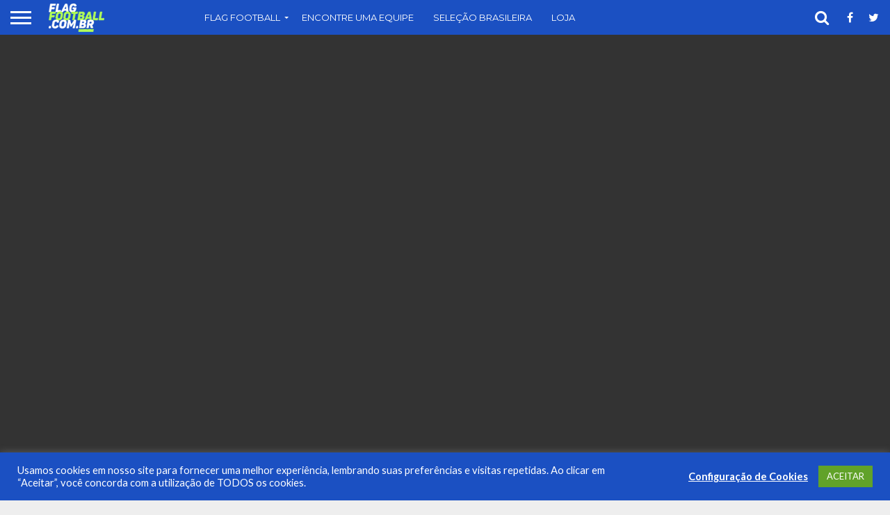

--- FILE ---
content_type: text/html; charset=UTF-8
request_url: https://flagfootballbrasil.com.br/usa-football-preve-flag-football-nas-olimpiadas-de-2028/
body_size: 24689
content:
<!DOCTYPE html>
<html lang="pt-BR">
<head>
<meta charset="UTF-8" >
<meta name="viewport" id="viewport" content="width=device-width, initial-scale=1.0, maximum-scale=1.0, minimum-scale=1.0, user-scalable=no" />


<link rel="shortcut icon" href="https://flagfootballbrasil.com.br/wp-content/uploads/2018/09/FFB_facebook_perfil_02-1.png" /><link rel="alternate" type="application/rss+xml" title="RSS 2.0" href="https://flagfootballbrasil.com.br/feed/" />
<link rel="alternate" type="text/xml" title="RSS .92" href="https://flagfootballbrasil.com.br/feed/rss/" />
<link rel="alternate" type="application/atom+xml" title="Atom 0.3" href="https://flagfootballbrasil.com.br/feed/atom/" />
<link rel="pingback" href="https://flagfootballbrasil.com.br/xmlrpc.php" />

<meta property="og:image" content="https://flagfootballbrasil.com.br/wp-content/uploads/2018/09/scott_hallenbeck-1000x600.jpg" />
<meta name="twitter:image" content="https://flagfootballbrasil.com.br/wp-content/uploads/2018/09/scott_hallenbeck-1000x600.jpg" />

<meta property="og:type" content="article" />
<meta property="og:description" content="CEO Scott Hallenbeck anuncia planos do USA Football e da IFAF para a inserção da modalidade 5&#215;5 nas Olimpíadas de Los Angeles, no EUA. No dia 9 de agosto, na coletiva de imprensa do Mundial de Flag Football 5&#215;5 no Panamá, Scott Hallenbeck, presidente do USA Football, orgão máximo do futebol americano e flag football [&hellip;]" />
<meta name="twitter:card" content="summary">
<meta name="twitter:url" content="https://flagfootballbrasil.com.br/usa-football-preve-flag-football-nas-olimpiadas-de-2028/">
<meta name="twitter:title" content="USA Football prevê Flag Football nas Olimpíadas de 2028">
<meta name="twitter:description" content="CEO Scott Hallenbeck anuncia planos do USA Football e da IFAF para a inserção da modalidade 5&#215;5 nas Olimpíadas de Los Angeles, no EUA. No dia 9 de agosto, na coletiva de imprensa do Mundial de Flag Football 5&#215;5 no Panamá, Scott Hallenbeck, presidente do USA Football, orgão máximo do futebol americano e flag football [&hellip;]">


<title>USA Football prevê Flag Football nas Olimpíadas de 2028 &#8211; Flag Football Brasil</title>
<meta name='robots' content='max-image-preview:large' />
<link rel='dns-prefetch' href='//netdna.bootstrapcdn.com' />
<link rel='dns-prefetch' href='//fonts.googleapis.com' />
<link rel="alternate" type="application/rss+xml" title="Feed para Flag Football Brasil &raquo;" href="https://flagfootballbrasil.com.br/feed/" />
<link rel="alternate" type="application/rss+xml" title="Feed de comentários para Flag Football Brasil &raquo;" href="https://flagfootballbrasil.com.br/comments/feed/" />
<link rel="alternate" type="application/rss+xml" title="Feed de comentários para Flag Football Brasil &raquo; USA Football prevê Flag Football nas Olimpíadas de 2028" href="https://flagfootballbrasil.com.br/usa-football-preve-flag-football-nas-olimpiadas-de-2028/feed/" />
<link rel="alternate" title="oEmbed (JSON)" type="application/json+oembed" href="https://flagfootballbrasil.com.br/wp-json/oembed/1.0/embed?url=https%3A%2F%2Fflagfootballbrasil.com.br%2Fusa-football-preve-flag-football-nas-olimpiadas-de-2028%2F" />
<link rel="alternate" title="oEmbed (XML)" type="text/xml+oembed" href="https://flagfootballbrasil.com.br/wp-json/oembed/1.0/embed?url=https%3A%2F%2Fflagfootballbrasil.com.br%2Fusa-football-preve-flag-football-nas-olimpiadas-de-2028%2F&#038;format=xml" />
<style id='wp-img-auto-sizes-contain-inline-css' type='text/css'>
img:is([sizes=auto i],[sizes^="auto," i]){contain-intrinsic-size:3000px 1500px}
/*# sourceURL=wp-img-auto-sizes-contain-inline-css */
</style>
<style id='wp-block-heading-inline-css' type='text/css'>
h1:where(.wp-block-heading).has-background,h2:where(.wp-block-heading).has-background,h3:where(.wp-block-heading).has-background,h4:where(.wp-block-heading).has-background,h5:where(.wp-block-heading).has-background,h6:where(.wp-block-heading).has-background{padding:1.25em 2.375em}h1.has-text-align-left[style*=writing-mode]:where([style*=vertical-lr]),h1.has-text-align-right[style*=writing-mode]:where([style*=vertical-rl]),h2.has-text-align-left[style*=writing-mode]:where([style*=vertical-lr]),h2.has-text-align-right[style*=writing-mode]:where([style*=vertical-rl]),h3.has-text-align-left[style*=writing-mode]:where([style*=vertical-lr]),h3.has-text-align-right[style*=writing-mode]:where([style*=vertical-rl]),h4.has-text-align-left[style*=writing-mode]:where([style*=vertical-lr]),h4.has-text-align-right[style*=writing-mode]:where([style*=vertical-rl]),h5.has-text-align-left[style*=writing-mode]:where([style*=vertical-lr]),h5.has-text-align-right[style*=writing-mode]:where([style*=vertical-rl]),h6.has-text-align-left[style*=writing-mode]:where([style*=vertical-lr]),h6.has-text-align-right[style*=writing-mode]:where([style*=vertical-rl]){rotate:180deg}
/*# sourceURL=https://flagfootballbrasil.com.br/wp-includes/blocks/heading/style.min.css */
</style>
<style id='wp-block-paragraph-inline-css' type='text/css'>
.is-small-text{font-size:.875em}.is-regular-text{font-size:1em}.is-large-text{font-size:2.25em}.is-larger-text{font-size:3em}.has-drop-cap:not(:focus):first-letter{float:left;font-size:8.4em;font-style:normal;font-weight:100;line-height:.68;margin:.05em .1em 0 0;text-transform:uppercase}body.rtl .has-drop-cap:not(:focus):first-letter{float:none;margin-left:.1em}p.has-drop-cap.has-background{overflow:hidden}:root :where(p.has-background){padding:1.25em 2.375em}:where(p.has-text-color:not(.has-link-color)) a{color:inherit}p.has-text-align-left[style*="writing-mode:vertical-lr"],p.has-text-align-right[style*="writing-mode:vertical-rl"]{rotate:180deg}
/*# sourceURL=https://flagfootballbrasil.com.br/wp-includes/blocks/paragraph/style.min.css */
</style>
<style id='wp-block-pullquote-inline-css' type='text/css'>
.wp-block-pullquote{box-sizing:border-box;margin:0 0 1em;overflow-wrap:break-word;padding:4em 0;text-align:center}.wp-block-pullquote blockquote,.wp-block-pullquote p{color:inherit}.wp-block-pullquote blockquote{margin:0}.wp-block-pullquote p{margin-top:0}.wp-block-pullquote p:last-child{margin-bottom:0}.wp-block-pullquote.alignleft,.wp-block-pullquote.alignright{max-width:420px}.wp-block-pullquote cite,.wp-block-pullquote footer{position:relative}.wp-block-pullquote .has-text-color a{color:inherit}.wp-block-pullquote.has-text-align-left blockquote{text-align:left}.wp-block-pullquote.has-text-align-right blockquote{text-align:right}.wp-block-pullquote.has-text-align-center blockquote{text-align:center}.wp-block-pullquote.is-style-solid-color{border:none}.wp-block-pullquote.is-style-solid-color blockquote{margin-left:auto;margin-right:auto;max-width:60%}.wp-block-pullquote.is-style-solid-color blockquote p{font-size:2em;margin-bottom:0;margin-top:0}.wp-block-pullquote.is-style-solid-color blockquote cite{font-style:normal;text-transform:none}.wp-block-pullquote :where(cite){color:inherit;display:block}
/*# sourceURL=https://flagfootballbrasil.com.br/wp-includes/blocks/pullquote/style.min.css */
</style>
<style id='wp-emoji-styles-inline-css' type='text/css'>

	img.wp-smiley, img.emoji {
		display: inline !important;
		border: none !important;
		box-shadow: none !important;
		height: 1em !important;
		width: 1em !important;
		margin: 0 0.07em !important;
		vertical-align: -0.1em !important;
		background: none !important;
		padding: 0 !important;
	}
/*# sourceURL=wp-emoji-styles-inline-css */
</style>
<style id='wp-block-library-inline-css' type='text/css'>
:root{--wp-block-synced-color:#7a00df;--wp-block-synced-color--rgb:122,0,223;--wp-bound-block-color:var(--wp-block-synced-color);--wp-editor-canvas-background:#ddd;--wp-admin-theme-color:#007cba;--wp-admin-theme-color--rgb:0,124,186;--wp-admin-theme-color-darker-10:#006ba1;--wp-admin-theme-color-darker-10--rgb:0,107,160.5;--wp-admin-theme-color-darker-20:#005a87;--wp-admin-theme-color-darker-20--rgb:0,90,135;--wp-admin-border-width-focus:2px}@media (min-resolution:192dpi){:root{--wp-admin-border-width-focus:1.5px}}.wp-element-button{cursor:pointer}:root .has-very-light-gray-background-color{background-color:#eee}:root .has-very-dark-gray-background-color{background-color:#313131}:root .has-very-light-gray-color{color:#eee}:root .has-very-dark-gray-color{color:#313131}:root .has-vivid-green-cyan-to-vivid-cyan-blue-gradient-background{background:linear-gradient(135deg,#00d084,#0693e3)}:root .has-purple-crush-gradient-background{background:linear-gradient(135deg,#34e2e4,#4721fb 50%,#ab1dfe)}:root .has-hazy-dawn-gradient-background{background:linear-gradient(135deg,#faaca8,#dad0ec)}:root .has-subdued-olive-gradient-background{background:linear-gradient(135deg,#fafae1,#67a671)}:root .has-atomic-cream-gradient-background{background:linear-gradient(135deg,#fdd79a,#004a59)}:root .has-nightshade-gradient-background{background:linear-gradient(135deg,#330968,#31cdcf)}:root .has-midnight-gradient-background{background:linear-gradient(135deg,#020381,#2874fc)}:root{--wp--preset--font-size--normal:16px;--wp--preset--font-size--huge:42px}.has-regular-font-size{font-size:1em}.has-larger-font-size{font-size:2.625em}.has-normal-font-size{font-size:var(--wp--preset--font-size--normal)}.has-huge-font-size{font-size:var(--wp--preset--font-size--huge)}.has-text-align-center{text-align:center}.has-text-align-left{text-align:left}.has-text-align-right{text-align:right}.has-fit-text{white-space:nowrap!important}#end-resizable-editor-section{display:none}.aligncenter{clear:both}.items-justified-left{justify-content:flex-start}.items-justified-center{justify-content:center}.items-justified-right{justify-content:flex-end}.items-justified-space-between{justify-content:space-between}.screen-reader-text{border:0;clip-path:inset(50%);height:1px;margin:-1px;overflow:hidden;padding:0;position:absolute;width:1px;word-wrap:normal!important}.screen-reader-text:focus{background-color:#ddd;clip-path:none;color:#444;display:block;font-size:1em;height:auto;left:5px;line-height:normal;padding:15px 23px 14px;text-decoration:none;top:5px;width:auto;z-index:100000}html :where(.has-border-color){border-style:solid}html :where([style*=border-top-color]){border-top-style:solid}html :where([style*=border-right-color]){border-right-style:solid}html :where([style*=border-bottom-color]){border-bottom-style:solid}html :where([style*=border-left-color]){border-left-style:solid}html :where([style*=border-width]){border-style:solid}html :where([style*=border-top-width]){border-top-style:solid}html :where([style*=border-right-width]){border-right-style:solid}html :where([style*=border-bottom-width]){border-bottom-style:solid}html :where([style*=border-left-width]){border-left-style:solid}html :where(img[class*=wp-image-]){height:auto;max-width:100%}:where(figure){margin:0 0 1em}html :where(.is-position-sticky){--wp-admin--admin-bar--position-offset:var(--wp-admin--admin-bar--height,0px)}@media screen and (max-width:600px){html :where(.is-position-sticky){--wp-admin--admin-bar--position-offset:0px}}

/*# sourceURL=wp-block-library-inline-css */
</style><style id='wp-block-quote-inline-css' type='text/css'>
.wp-block-quote{box-sizing:border-box;overflow-wrap:break-word}.wp-block-quote.is-large:where(:not(.is-style-plain)),.wp-block-quote.is-style-large:where(:not(.is-style-plain)){margin-bottom:1em;padding:0 1em}.wp-block-quote.is-large:where(:not(.is-style-plain)) p,.wp-block-quote.is-style-large:where(:not(.is-style-plain)) p{font-size:1.5em;font-style:italic;line-height:1.6}.wp-block-quote.is-large:where(:not(.is-style-plain)) cite,.wp-block-quote.is-large:where(:not(.is-style-plain)) footer,.wp-block-quote.is-style-large:where(:not(.is-style-plain)) cite,.wp-block-quote.is-style-large:where(:not(.is-style-plain)) footer{font-size:1.125em;text-align:right}.wp-block-quote>cite{display:block}
/*# sourceURL=https://flagfootballbrasil.com.br/wp-includes/blocks/quote/style.min.css */
</style>
<style id='global-styles-inline-css' type='text/css'>
:root{--wp--preset--aspect-ratio--square: 1;--wp--preset--aspect-ratio--4-3: 4/3;--wp--preset--aspect-ratio--3-4: 3/4;--wp--preset--aspect-ratio--3-2: 3/2;--wp--preset--aspect-ratio--2-3: 2/3;--wp--preset--aspect-ratio--16-9: 16/9;--wp--preset--aspect-ratio--9-16: 9/16;--wp--preset--color--black: #000000;--wp--preset--color--cyan-bluish-gray: #abb8c3;--wp--preset--color--white: #ffffff;--wp--preset--color--pale-pink: #f78da7;--wp--preset--color--vivid-red: #cf2e2e;--wp--preset--color--luminous-vivid-orange: #ff6900;--wp--preset--color--luminous-vivid-amber: #fcb900;--wp--preset--color--light-green-cyan: #7bdcb5;--wp--preset--color--vivid-green-cyan: #00d084;--wp--preset--color--pale-cyan-blue: #8ed1fc;--wp--preset--color--vivid-cyan-blue: #0693e3;--wp--preset--color--vivid-purple: #9b51e0;--wp--preset--gradient--vivid-cyan-blue-to-vivid-purple: linear-gradient(135deg,rgb(6,147,227) 0%,rgb(155,81,224) 100%);--wp--preset--gradient--light-green-cyan-to-vivid-green-cyan: linear-gradient(135deg,rgb(122,220,180) 0%,rgb(0,208,130) 100%);--wp--preset--gradient--luminous-vivid-amber-to-luminous-vivid-orange: linear-gradient(135deg,rgb(252,185,0) 0%,rgb(255,105,0) 100%);--wp--preset--gradient--luminous-vivid-orange-to-vivid-red: linear-gradient(135deg,rgb(255,105,0) 0%,rgb(207,46,46) 100%);--wp--preset--gradient--very-light-gray-to-cyan-bluish-gray: linear-gradient(135deg,rgb(238,238,238) 0%,rgb(169,184,195) 100%);--wp--preset--gradient--cool-to-warm-spectrum: linear-gradient(135deg,rgb(74,234,220) 0%,rgb(151,120,209) 20%,rgb(207,42,186) 40%,rgb(238,44,130) 60%,rgb(251,105,98) 80%,rgb(254,248,76) 100%);--wp--preset--gradient--blush-light-purple: linear-gradient(135deg,rgb(255,206,236) 0%,rgb(152,150,240) 100%);--wp--preset--gradient--blush-bordeaux: linear-gradient(135deg,rgb(254,205,165) 0%,rgb(254,45,45) 50%,rgb(107,0,62) 100%);--wp--preset--gradient--luminous-dusk: linear-gradient(135deg,rgb(255,203,112) 0%,rgb(199,81,192) 50%,rgb(65,88,208) 100%);--wp--preset--gradient--pale-ocean: linear-gradient(135deg,rgb(255,245,203) 0%,rgb(182,227,212) 50%,rgb(51,167,181) 100%);--wp--preset--gradient--electric-grass: linear-gradient(135deg,rgb(202,248,128) 0%,rgb(113,206,126) 100%);--wp--preset--gradient--midnight: linear-gradient(135deg,rgb(2,3,129) 0%,rgb(40,116,252) 100%);--wp--preset--font-size--small: 13px;--wp--preset--font-size--medium: 20px;--wp--preset--font-size--large: 36px;--wp--preset--font-size--x-large: 42px;--wp--preset--spacing--20: 0.44rem;--wp--preset--spacing--30: 0.67rem;--wp--preset--spacing--40: 1rem;--wp--preset--spacing--50: 1.5rem;--wp--preset--spacing--60: 2.25rem;--wp--preset--spacing--70: 3.38rem;--wp--preset--spacing--80: 5.06rem;--wp--preset--shadow--natural: 6px 6px 9px rgba(0, 0, 0, 0.2);--wp--preset--shadow--deep: 12px 12px 50px rgba(0, 0, 0, 0.4);--wp--preset--shadow--sharp: 6px 6px 0px rgba(0, 0, 0, 0.2);--wp--preset--shadow--outlined: 6px 6px 0px -3px rgb(255, 255, 255), 6px 6px rgb(0, 0, 0);--wp--preset--shadow--crisp: 6px 6px 0px rgb(0, 0, 0);}:where(.is-layout-flex){gap: 0.5em;}:where(.is-layout-grid){gap: 0.5em;}body .is-layout-flex{display: flex;}.is-layout-flex{flex-wrap: wrap;align-items: center;}.is-layout-flex > :is(*, div){margin: 0;}body .is-layout-grid{display: grid;}.is-layout-grid > :is(*, div){margin: 0;}:where(.wp-block-columns.is-layout-flex){gap: 2em;}:where(.wp-block-columns.is-layout-grid){gap: 2em;}:where(.wp-block-post-template.is-layout-flex){gap: 1.25em;}:where(.wp-block-post-template.is-layout-grid){gap: 1.25em;}.has-black-color{color: var(--wp--preset--color--black) !important;}.has-cyan-bluish-gray-color{color: var(--wp--preset--color--cyan-bluish-gray) !important;}.has-white-color{color: var(--wp--preset--color--white) !important;}.has-pale-pink-color{color: var(--wp--preset--color--pale-pink) !important;}.has-vivid-red-color{color: var(--wp--preset--color--vivid-red) !important;}.has-luminous-vivid-orange-color{color: var(--wp--preset--color--luminous-vivid-orange) !important;}.has-luminous-vivid-amber-color{color: var(--wp--preset--color--luminous-vivid-amber) !important;}.has-light-green-cyan-color{color: var(--wp--preset--color--light-green-cyan) !important;}.has-vivid-green-cyan-color{color: var(--wp--preset--color--vivid-green-cyan) !important;}.has-pale-cyan-blue-color{color: var(--wp--preset--color--pale-cyan-blue) !important;}.has-vivid-cyan-blue-color{color: var(--wp--preset--color--vivid-cyan-blue) !important;}.has-vivid-purple-color{color: var(--wp--preset--color--vivid-purple) !important;}.has-black-background-color{background-color: var(--wp--preset--color--black) !important;}.has-cyan-bluish-gray-background-color{background-color: var(--wp--preset--color--cyan-bluish-gray) !important;}.has-white-background-color{background-color: var(--wp--preset--color--white) !important;}.has-pale-pink-background-color{background-color: var(--wp--preset--color--pale-pink) !important;}.has-vivid-red-background-color{background-color: var(--wp--preset--color--vivid-red) !important;}.has-luminous-vivid-orange-background-color{background-color: var(--wp--preset--color--luminous-vivid-orange) !important;}.has-luminous-vivid-amber-background-color{background-color: var(--wp--preset--color--luminous-vivid-amber) !important;}.has-light-green-cyan-background-color{background-color: var(--wp--preset--color--light-green-cyan) !important;}.has-vivid-green-cyan-background-color{background-color: var(--wp--preset--color--vivid-green-cyan) !important;}.has-pale-cyan-blue-background-color{background-color: var(--wp--preset--color--pale-cyan-blue) !important;}.has-vivid-cyan-blue-background-color{background-color: var(--wp--preset--color--vivid-cyan-blue) !important;}.has-vivid-purple-background-color{background-color: var(--wp--preset--color--vivid-purple) !important;}.has-black-border-color{border-color: var(--wp--preset--color--black) !important;}.has-cyan-bluish-gray-border-color{border-color: var(--wp--preset--color--cyan-bluish-gray) !important;}.has-white-border-color{border-color: var(--wp--preset--color--white) !important;}.has-pale-pink-border-color{border-color: var(--wp--preset--color--pale-pink) !important;}.has-vivid-red-border-color{border-color: var(--wp--preset--color--vivid-red) !important;}.has-luminous-vivid-orange-border-color{border-color: var(--wp--preset--color--luminous-vivid-orange) !important;}.has-luminous-vivid-amber-border-color{border-color: var(--wp--preset--color--luminous-vivid-amber) !important;}.has-light-green-cyan-border-color{border-color: var(--wp--preset--color--light-green-cyan) !important;}.has-vivid-green-cyan-border-color{border-color: var(--wp--preset--color--vivid-green-cyan) !important;}.has-pale-cyan-blue-border-color{border-color: var(--wp--preset--color--pale-cyan-blue) !important;}.has-vivid-cyan-blue-border-color{border-color: var(--wp--preset--color--vivid-cyan-blue) !important;}.has-vivid-purple-border-color{border-color: var(--wp--preset--color--vivid-purple) !important;}.has-vivid-cyan-blue-to-vivid-purple-gradient-background{background: var(--wp--preset--gradient--vivid-cyan-blue-to-vivid-purple) !important;}.has-light-green-cyan-to-vivid-green-cyan-gradient-background{background: var(--wp--preset--gradient--light-green-cyan-to-vivid-green-cyan) !important;}.has-luminous-vivid-amber-to-luminous-vivid-orange-gradient-background{background: var(--wp--preset--gradient--luminous-vivid-amber-to-luminous-vivid-orange) !important;}.has-luminous-vivid-orange-to-vivid-red-gradient-background{background: var(--wp--preset--gradient--luminous-vivid-orange-to-vivid-red) !important;}.has-very-light-gray-to-cyan-bluish-gray-gradient-background{background: var(--wp--preset--gradient--very-light-gray-to-cyan-bluish-gray) !important;}.has-cool-to-warm-spectrum-gradient-background{background: var(--wp--preset--gradient--cool-to-warm-spectrum) !important;}.has-blush-light-purple-gradient-background{background: var(--wp--preset--gradient--blush-light-purple) !important;}.has-blush-bordeaux-gradient-background{background: var(--wp--preset--gradient--blush-bordeaux) !important;}.has-luminous-dusk-gradient-background{background: var(--wp--preset--gradient--luminous-dusk) !important;}.has-pale-ocean-gradient-background{background: var(--wp--preset--gradient--pale-ocean) !important;}.has-electric-grass-gradient-background{background: var(--wp--preset--gradient--electric-grass) !important;}.has-midnight-gradient-background{background: var(--wp--preset--gradient--midnight) !important;}.has-small-font-size{font-size: var(--wp--preset--font-size--small) !important;}.has-medium-font-size{font-size: var(--wp--preset--font-size--medium) !important;}.has-large-font-size{font-size: var(--wp--preset--font-size--large) !important;}.has-x-large-font-size{font-size: var(--wp--preset--font-size--x-large) !important;}
:root :where(.wp-block-pullquote){font-size: 1.5em;line-height: 1.6;}
/*# sourceURL=global-styles-inline-css */
</style>

<style id='classic-theme-styles-inline-css' type='text/css'>
/*! This file is auto-generated */
.wp-block-button__link{color:#fff;background-color:#32373c;border-radius:9999px;box-shadow:none;text-decoration:none;padding:calc(.667em + 2px) calc(1.333em + 2px);font-size:1.125em}.wp-block-file__button{background:#32373c;color:#fff;text-decoration:none}
/*# sourceURL=/wp-includes/css/classic-themes.min.css */
</style>
<link rel='stylesheet' id='cookie-law-info-css' href='https://flagfootballbrasil.com.br/wp-content/plugins/cookie-law-info/legacy/public/css/cookie-law-info-public.css?ver=3.3.9.1' type='text/css' media='all' />
<link rel='stylesheet' id='cookie-law-info-gdpr-css' href='https://flagfootballbrasil.com.br/wp-content/plugins/cookie-law-info/legacy/public/css/cookie-law-info-gdpr.css?ver=3.3.9.1' type='text/css' media='all' />
<link rel='stylesheet' id='mvp-score-style-css' href='https://flagfootballbrasil.com.br/wp-content/plugins/mvp-scoreboard/css/score-style.css?ver=aba5aab0d3ac185d9fe4ac3b8453a614' type='text/css' media='all' />
<link rel='stylesheet' id='mvp-reset-css' href='https://flagfootballbrasil.com.br/wp-content/themes/flex-mag/css/reset.css?ver=aba5aab0d3ac185d9fe4ac3b8453a614' type='text/css' media='all' />
<link rel='stylesheet' id='mvp-fontawesome-css' href='//netdna.bootstrapcdn.com/font-awesome/4.7.0/css/font-awesome.css?ver=aba5aab0d3ac185d9fe4ac3b8453a614' type='text/css' media='all' />
<link rel='stylesheet' id='mvp-style-css' href='https://flagfootballbrasil.com.br/wp-content/themes/flex-mag/style.css?ver=aba5aab0d3ac185d9fe4ac3b8453a614' type='text/css' media='all' />
<link rel='stylesheet' id='mvp-fonts-css' href='//fonts.googleapis.com/css?family=Oswald%3A400%2C700%7CLato%3A400%2C700%7CWork+Sans%3A900%7CMontserrat%3A400%2C700%7COpen+Sans%3A800%7CPlayfair+Display%3A400%2C700%2C900%7CQuicksand%7CRaleway%3A200%2C400%2C700%7CRoboto+Slab%3A400%2C700%7CWork+Sans%3A100%2C200%2C300%2C400%2C500%2C600%2C700%2C800%2C900%7CMontserrat%3A100%2C200%2C300%2C400%2C500%2C600%2C700%2C800%2C900%7CWork+Sans%3A100%2C200%2C300%2C400%2C500%2C600%2C700%2C800%2C900%7CLato%3A100%2C200%2C300%2C400%2C500%2C600%2C700%2C800%2C900%7CMontserrat%3A100%2C200%2C300%2C400%2C500%2C600%2C700%2C800%2C900%26subset%3Dlatin%2Clatin-ext%2Ccyrillic%2Ccyrillic-ext%2Cgreek-ext%2Cgreek%2Cvietnamese' type='text/css' media='all' />
<link rel='stylesheet' id='mvp-media-queries-css' href='https://flagfootballbrasil.com.br/wp-content/themes/flex-mag/css/media-queries.css?ver=aba5aab0d3ac185d9fe4ac3b8453a614' type='text/css' media='all' />
<link rel='stylesheet' id='tablepress-default-css' href='https://flagfootballbrasil.com.br/wp-content/plugins/tablepress/css/build/default.css?ver=3.2.6' type='text/css' media='all' />
<script type="text/javascript" src="https://flagfootballbrasil.com.br/wp-includes/js/jquery/jquery.min.js?ver=3.7.1" id="jquery-core-js"></script>
<script type="text/javascript" src="https://flagfootballbrasil.com.br/wp-includes/js/jquery/jquery-migrate.min.js?ver=3.4.1" id="jquery-migrate-js"></script>
<script type="text/javascript" id="cookie-law-info-js-extra">
/* <![CDATA[ */
var Cli_Data = {"nn_cookie_ids":[],"cookielist":[],"non_necessary_cookies":[],"ccpaEnabled":"","ccpaRegionBased":"","ccpaBarEnabled":"","strictlyEnabled":["necessary","obligatoire"],"ccpaType":"gdpr","js_blocking":"1","custom_integration":"","triggerDomRefresh":"","secure_cookies":""};
var cli_cookiebar_settings = {"animate_speed_hide":"500","animate_speed_show":"500","background":"#1b50c2","border":"#b1a6a6c2","border_on":"","button_1_button_colour":"#61a229","button_1_button_hover":"#4e8221","button_1_link_colour":"#fff","button_1_as_button":"1","button_1_new_win":"","button_2_button_colour":"#333","button_2_button_hover":"#292929","button_2_link_colour":"#ffffff","button_2_as_button":"","button_2_hidebar":"","button_3_button_colour":"#3566bb","button_3_button_hover":"#2a5296","button_3_link_colour":"#fff","button_3_as_button":"1","button_3_new_win":"","button_4_button_colour":"#000","button_4_button_hover":"#000000","button_4_link_colour":"#ffffff","button_4_as_button":"","button_7_button_colour":"#61a229","button_7_button_hover":"#4e8221","button_7_link_colour":"#fff","button_7_as_button":"1","button_7_new_win":"","font_family":"inherit","header_fix":"","notify_animate_hide":"1","notify_animate_show":"","notify_div_id":"#cookie-law-info-bar","notify_position_horizontal":"right","notify_position_vertical":"bottom","scroll_close":"","scroll_close_reload":"","accept_close_reload":"","reject_close_reload":"","showagain_tab":"","showagain_background":"#fff","showagain_border":"#000","showagain_div_id":"#cookie-law-info-again","showagain_x_position":"100px","text":"#ffffff","show_once_yn":"","show_once":"10000","logging_on":"","as_popup":"","popup_overlay":"1","bar_heading_text":"","cookie_bar_as":"banner","popup_showagain_position":"bottom-right","widget_position":"left"};
var log_object = {"ajax_url":"https://flagfootballbrasil.com.br/wp-admin/admin-ajax.php"};
//# sourceURL=cookie-law-info-js-extra
/* ]]> */
</script>
<script type="text/javascript" src="https://flagfootballbrasil.com.br/wp-content/plugins/cookie-law-info/legacy/public/js/cookie-law-info-public.js?ver=3.3.9.1" id="cookie-law-info-js"></script>
<link rel="https://api.w.org/" href="https://flagfootballbrasil.com.br/wp-json/" /><link rel="alternate" title="JSON" type="application/json" href="https://flagfootballbrasil.com.br/wp-json/wp/v2/posts/2633" /><link rel="canonical" href="https://flagfootballbrasil.com.br/usa-football-preve-flag-football-nas-olimpiadas-de-2028/" />

		<!-- GA Google Analytics @ https://m0n.co/ga -->
		<script async src="https://www.googletagmanager.com/gtag/js?id=UA-113342933-1"></script>
		<script>
			window.dataLayer = window.dataLayer || [];
			function gtag(){dataLayer.push(arguments);}
			gtag('js', new Date());
			gtag('config', 'UA-113342933-1');
		</script>

	
<style type='text/css'>

#wallpaper {
	background: url() no-repeat 50% 0;
	}
body,
.blog-widget-text p,
.feat-widget-text p,
.post-info-right,
span.post-excerpt,
span.feat-caption,
span.soc-count-text,
#content-main p,
#commentspopup .comments-pop,
.archive-list-text p,
.author-box-bot p,
#post-404 p,
.foot-widget,
#home-feat-text p,
.feat-top2-left-text p,
.feat-wide1-text p,
.feat-wide4-text p,
#content-main table,
.foot-copy p,
.video-main-text p {
	font-family: 'Lato', sans-serif;
	}

a,
a:visited,
.post-info-name a {
	color: #1b50c2;
	}

a:hover {
	color: #999999;
	}

.fly-but-wrap,
span.feat-cat,
span.post-head-cat,
.prev-next-text a,
.prev-next-text a:visited,
.prev-next-text a:hover {
	background: #1b50c2;
	}

.fly-but-wrap {
	background: #1b50c2;
	}

.fly-but-wrap span {
	background: #ffffff;
	}

.woocommerce .star-rating span:before {
	color: #1b50c2;
	}

.woocommerce .widget_price_filter .ui-slider .ui-slider-range,
.woocommerce .widget_price_filter .ui-slider .ui-slider-handle {
	background-color: #1b50c2;
	}

.woocommerce span.onsale,
.woocommerce #respond input#submit.alt,
.woocommerce a.button.alt,
.woocommerce button.button.alt,
.woocommerce input.button.alt,
.woocommerce #respond input#submit.alt:hover,
.woocommerce a.button.alt:hover,
.woocommerce button.button.alt:hover,
.woocommerce input.button.alt:hover {
	background-color: #1b50c2;
	}

span.post-header {
	border-top: 4px solid #1b50c2;
	}

#main-nav-wrap,
nav.main-menu-wrap,
.nav-logo,
.nav-right-wrap,
.nav-menu-out,
.nav-logo-out,
#head-main-top {
	-webkit-backface-visibility: hidden;
	background: #1b50c2;
	}

nav.main-menu-wrap ul li a,
.nav-menu-out:hover ul li:hover a,
.nav-menu-out:hover span.nav-search-but:hover i,
.nav-menu-out:hover span.nav-soc-but:hover i,
span.nav-search-but i,
span.nav-soc-but i {
	color: #ffffff;
	}

.nav-menu-out:hover li.menu-item-has-children:hover a:after,
nav.main-menu-wrap ul li.menu-item-has-children a:after {
	border-color: #ffffff transparent transparent transparent;
	}

.nav-menu-out:hover ul li a,
.nav-menu-out:hover span.nav-search-but i,
.nav-menu-out:hover span.nav-soc-but i {
	color: #b2ff59;
	}

.nav-menu-out:hover li.menu-item-has-children a:after {
	border-color: #b2ff59 transparent transparent transparent;
	}

.nav-menu-out:hover ul li ul.mega-list li a,
.side-list-text p,
.row-widget-text p,
.blog-widget-text h2,
.feat-widget-text h2,
.archive-list-text h2,
h2.author-list-head a,
.mvp-related-text a {
	color: #222222;
	}

ul.mega-list li:hover a,
ul.side-list li:hover .side-list-text p,
ul.row-widget-list li:hover .row-widget-text p,
ul.blog-widget-list li:hover .blog-widget-text h2,
.feat-widget-wrap:hover .feat-widget-text h2,
ul.archive-list li:hover .archive-list-text h2,
ul.archive-col-list li:hover .archive-list-text h2,
h2.author-list-head a:hover,
.mvp-related-posts ul li:hover .mvp-related-text a {
	color: #999999 !important;
	}

span.more-posts-text,
a.inf-more-but,
#comments-button a,
#comments-button span.comment-but-text {
	border: 1px solid #1b50c2;
	}

span.more-posts-text,
a.inf-more-but,
#comments-button a,
#comments-button span.comment-but-text {
	color: #1b50c2 !important;
	}

#comments-button a:hover,
#comments-button span.comment-but-text:hover,
a.inf-more-but:hover,
span.more-posts-text:hover {
	background: #1b50c2;
	}

nav.main-menu-wrap ul li a,
ul.col-tabs li a,
nav.fly-nav-menu ul li a,
.foot-menu .menu li a {
	font-family: 'Montserrat', sans-serif;
	}

.feat-top2-right-text h2,
.side-list-text p,
.side-full-text p,
.row-widget-text p,
.feat-widget-text h2,
.blog-widget-text h2,
.prev-next-text a,
.prev-next-text a:visited,
.prev-next-text a:hover,
span.post-header,
.archive-list-text h2,
#woo-content h1.page-title,
.woocommerce div.product .product_title,
.woocommerce ul.products li.product h3,
.video-main-text h2,
.mvp-related-text a {
	font-family: 'Montserrat', sans-serif;
	}

.feat-wide-sub-text h2,
#home-feat-text h2,
.feat-top2-left-text h2,
.feat-wide1-text h2,
.feat-wide4-text h2,
.feat-wide5-text h2,
h1.post-title,
#content-main h1.post-title,
#post-404 h1,
h1.post-title-wide,
#content-main blockquote p,
#commentspopup #content-main h1 {
	font-family: 'Work Sans', sans-serif;
	}

h3.home-feat-title,
h3.side-list-title,
#infscr-loading,
.score-nav-menu select,
h1.cat-head,
h1.arch-head,
h2.author-list-head,
h3.foot-head,
.woocommerce ul.product_list_widget span.product-title,
.woocommerce ul.product_list_widget li a,
.woocommerce #reviews #comments ol.commentlist li .comment-text p.meta,
.woocommerce .related h2,
.woocommerce div.product .woocommerce-tabs .panel h2,
.woocommerce div.product .product_title,
#content-main h1,
#content-main h2,
#content-main h3,
#content-main h4,
#content-main h5,
#content-main h6 {
	font-family: 'Work Sans', sans-serif;
	}

</style>
	
<style type="text/css">


.post-cont-out,
.post-cont-in {
	margin-right: 0;
	}

.nav-links {
	display: none;
	}


.post-wrap-out1,
.post-wrap-in1 {
	margin-right: 0;
	}
#body-main-wrap {
	background: #fff;
	}
#main-nav-wrap {
	border-bottom: 1px solid #ddd;
	}

.home-wrap-out2 {
	float: left;
	margin-left: 0;
	margin-right: -315px;
	}
.home-wrap-in2 {
	margin-left: 0;
	margin-right: 315px;
	}
.home-left-col {
	float: left;
	}
.home-mid-col {
	float: right;
	margin-left: 15px;
	margin-right: 0;
	}

@media screen and (max-width: 1399px) and (min-width: 1250px) {
.home-wrap-out2 {
	float: left;
	margin-left: 0;
	margin-right: -265px;
	}
.home-wrap-in2 {
	margin-left: 0;
	margin-right: 265px;
	}
}
@media screen and (max-width: 1249px) and (min-width: 1100px) {
.home-wrap-out2 {
	float: left;
	margin-left: 0;
	margin-right: -265px;
	}
.home-wrap-in2 {
	margin-left: 0;
	margin-right: 265px;
	}
}
@media screen and (max-width: 1099px) {
.home-wrap-out2,
.home-wrap-in2 {
	float: left;
	margin-left: 0;
	margin-right: 0;
	}
.home-mid-col {
	float: left;
	}
}
@media screen and (max-width: 479px) {
.home-mid-col {
	margin-left: 0;
	}
}



#main-nav-wrap {
	border-bottom: none;
	}

	

</style>

<style type="text/css" id="custom-background-css">
body.custom-background { background-color: #eeeeee; }
</style>
	
</head>

<body data-rsssl=1 class="wp-singular post-template-default single single-post postid-2633 single-format-standard custom-background wp-embed-responsive wp-theme-flex-mag">
	<div id="site" class="left relative">
		<div id="site-wrap" class="left relative">
						<div id="fly-wrap">
	<div class="fly-wrap-out">
		<div class="fly-side-wrap">
			<ul class="fly-bottom-soc left relative">
									<li class="fb-soc">
						<a href="https://www.facebook.com/FlagFootballBrasil/" target="_blank">
						<i class="fa fa-facebook-square fa-2"></i>
						</a>
					</li>
													<li class="twit-soc">
						<a href="https://twitter.com/flagfootballbr" target="_blank">
						<i class="fa fa-twitter fa-2"></i>
						</a>
					</li>
																	<li class="inst-soc">
						<a href="https://www.instagram.com/flagfootballbrasil/" target="_blank">
						<i class="fa fa-instagram fa-2"></i>
						</a>
					</li>
																	<li class="yt-soc">
						<a href="https://www.youtube.com/channel/UCSwHFMlGpvYbB1WcmU8f96Q" target="_blank">
						<i class="fa fa-youtube-play fa-2"></i>
						</a>
					</li>
																					<li class="rss-soc">
						<a href="https://flagfootballbrasil.com.br/feed/rss/" target="_blank">
						<i class="fa fa-rss fa-2"></i>
						</a>
					</li>
							</ul>
		</div><!--fly-side-wrap-->
		<div class="fly-wrap-in">
			<div id="fly-menu-wrap">
				<nav class="fly-nav-menu left relative">
					<div class="menu-main-menu-container"><ul id="menu-main-menu" class="menu"><li id="menu-item-3179" class="menu-item menu-item-type-post_type menu-item-object-page menu-item-has-children menu-item-3179"><a href="https://flagfootballbrasil.com.br/o-flag-football-2/">Flag Football</a>
<ul class="sub-menu">
	<li id="menu-item-3644" class="menu-item menu-item-type-custom menu-item-object-custom menu-item-has-children menu-item-3644"><a href="#">Regras e Regulamentos</a>
	<ul class="sub-menu">
		<li id="menu-item-3642" class="menu-item menu-item-type-post_type menu-item-object-page menu-item-3642"><a href="https://flagfootballbrasil.com.br/o-flag-football/regras-e-regulamentos/livros-de-regras-de-flag-football/">Livros de Regras</a></li>
		<li id="menu-item-3643" class="menu-item menu-item-type-post_type menu-item-object-page menu-item-3643"><a href="https://flagfootballbrasil.com.br/o-flag-football/regras-e-regulamentos/regulamentos-e-documentos-de-campeonatos/">Regulamentos e documentos</a></li>
	</ul>
</li>
	<li id="menu-item-6242" class="menu-item menu-item-type-post_type menu-item-object-page menu-item-6242"><a href="https://flagfootballbrasil.com.br/o-flag-football/o-que-e-flag-football/">O que é Flag Football?</a></li>
	<li id="menu-item-6248" class="menu-item menu-item-type-post_type menu-item-object-page menu-item-6248"><a href="https://flagfootballbrasil.com.br/o-flag-football/historia-do-flag-football-a-origem-do-esporte/">História do Flag Football: A Origem do Esporte</a></li>
</ul>
</li>
<li id="menu-item-5354" class="menu-item menu-item-type-post_type menu-item-object-page menu-item-5354"><a href="https://flagfootballbrasil.com.br/equipes-de-flag-football-no-brasil/">Encontre uma equipe</a></li>
<li id="menu-item-5356" class="menu-item menu-item-type-taxonomy menu-item-object-category current-post-ancestor current-menu-parent current-post-parent menu-item-5356"><a href="https://flagfootballbrasil.com.br/category/selecao-brasileira/">Seleção Brasileira</a></li>
<li id="menu-item-5331" class="menu-item menu-item-type-custom menu-item-object-custom menu-item-5331"><a href="https://reserva.ink/ffbr">Loja</a></li>
</ul></div>				</nav>
			</div><!--fly-menu-wrap-->
		</div><!--fly-wrap-in-->
	</div><!--fly-wrap-out-->
</div><!--fly-wrap-->			<div id="head-main-wrap" class="left relative">
				<div id="head-main-top" class="left relative">
																																									</div><!--head-main-top-->
				<div id="main-nav-wrap">
					<div class="nav-out">
						<div class="nav-in">
							<div id="main-nav-cont" class="left" itemscope itemtype="http://schema.org/Organization">
								<div class="nav-logo-out">
									<div class="nav-left-wrap left relative">
										<div class="fly-but-wrap left relative">
											<span></span>
											<span></span>
											<span></span>
											<span></span>
										</div><!--fly-but-wrap-->
																					<div class="nav-logo left">
																									<a itemprop="url" href="https://flagfootballbrasil.com.br/"><img itemprop="logo" src="https://flagfootballbrasil.com.br/wp-content/uploads/2018/09/FFBR_Transparente_opt_home2-1.png" alt="Flag Football Brasil" data-rjs="2" /></a>
																																					<h2 class="mvp-logo-title">Flag Football Brasil</h2>
																							</div><!--nav-logo-->
																			</div><!--nav-left-wrap-->
									<div class="nav-logo-in">
										<div class="nav-menu-out">
											<div class="nav-menu-in">
												<nav class="main-menu-wrap left">
													<div class="menu-main-menu-container"><ul id="menu-main-menu-1" class="menu"><li class="menu-item menu-item-type-post_type menu-item-object-page menu-item-has-children menu-item-3179"><a href="https://flagfootballbrasil.com.br/o-flag-football-2/">Flag Football</a>
<ul class="sub-menu">
	<li class="menu-item menu-item-type-custom menu-item-object-custom menu-item-has-children menu-item-3644"><a href="#">Regras e Regulamentos</a>
	<ul class="sub-menu">
		<li class="menu-item menu-item-type-post_type menu-item-object-page menu-item-3642"><a href="https://flagfootballbrasil.com.br/o-flag-football/regras-e-regulamentos/livros-de-regras-de-flag-football/">Livros de Regras</a></li>
		<li class="menu-item menu-item-type-post_type menu-item-object-page menu-item-3643"><a href="https://flagfootballbrasil.com.br/o-flag-football/regras-e-regulamentos/regulamentos-e-documentos-de-campeonatos/">Regulamentos e documentos</a></li>
	</ul>
</li>
	<li class="menu-item menu-item-type-post_type menu-item-object-page menu-item-6242"><a href="https://flagfootballbrasil.com.br/o-flag-football/o-que-e-flag-football/">O que é Flag Football?</a></li>
	<li class="menu-item menu-item-type-post_type menu-item-object-page menu-item-6248"><a href="https://flagfootballbrasil.com.br/o-flag-football/historia-do-flag-football-a-origem-do-esporte/">História do Flag Football: A Origem do Esporte</a></li>
</ul>
</li>
<li class="menu-item menu-item-type-post_type menu-item-object-page menu-item-5354"><a href="https://flagfootballbrasil.com.br/equipes-de-flag-football-no-brasil/">Encontre uma equipe</a></li>
<li class="menu-item menu-item-type-taxonomy menu-item-object-category current-post-ancestor current-menu-parent current-post-parent menu-item-5356"><a href="https://flagfootballbrasil.com.br/category/selecao-brasileira/">Seleção Brasileira</a></li>
<li class="menu-item menu-item-type-custom menu-item-object-custom menu-item-5331"><a href="https://reserva.ink/ffbr">Loja</a></li>
</ul></div>												</nav>
											</div><!--nav-menu-in-->
											<div class="nav-right-wrap relative">
												<div class="nav-search-wrap left relative">
													<span class="nav-search-but left"><i class="fa fa-search fa-2"></i></span>
													<div class="search-fly-wrap">
														<form method="get" id="searchform" action="https://flagfootballbrasil.com.br/">
	<input type="text" name="s" id="s" value="Digite o tema de sua pesquisa e pressione Enter" onfocus='if (this.value == "Digite o tema de sua pesquisa e pressione Enter") { this.value = ""; }' onblur='if (this.value == "") { this.value = "Digite o tema de sua pesquisa e pressione Enter"; }' />
	<input type="hidden" id="searchsubmit" value="Search" />
</form>													</div><!--search-fly-wrap-->
												</div><!--nav-search-wrap-->
																									<a href="https://www.facebook.com/FlagFootballBrasil/" target="_blank">
													<span class="nav-soc-but"><i class="fa fa-facebook fa-2"></i></span>
													</a>
																																					<a href="https://twitter.com/flagfootballbr" target="_blank">
													<span class="nav-soc-but"><i class="fa fa-twitter fa-2"></i></span>
													</a>
																							</div><!--nav-right-wrap-->
										</div><!--nav-menu-out-->
									</div><!--nav-logo-in-->
								</div><!--nav-logo-out-->
							</div><!--main-nav-cont-->
						</div><!--nav-in-->
					</div><!--nav-out-->
				</div><!--main-nav-wrap-->
			</div><!--head-main-wrap-->
										<div id="body-main-wrap" class="left relative" itemscope itemtype="http://schema.org/NewsArticle">
					<meta itemscope itemprop="mainEntityOfPage"  itemType="https://schema.org/WebPage" itemid="https://flagfootballbrasil.com.br/usa-football-preve-flag-football-nas-olimpiadas-de-2028/"/>
																																																								<div id="post-wide-wrap" class="left relative">
											<div id="post-wide-video" class="relative">
												<div id="video-embed" class="left relative sec-feat" itemprop="image" itemscope itemtype="https://schema.org/ImageObject">
													<iframe width="560" height="315" src="https://www.youtube.com/embed/4KbuR4setDw" frameborder="0" allow="autoplay; encrypted-media" allowfullscreen></iframe>																										<meta itemprop="url" content="https://flagfootballbrasil.com.br/wp-content/uploads/2018/09/scott_hallenbeck.jpg">
													<meta itemprop="width" content="1280">
													<meta itemprop="height" content="720">
												</div><!--video-embed-->
											</div><!--post-wide-video-->
										</div><!--post-wide-wrap-->
																																											<div class="body-main-out relative">
					<div class="body-main-in">
						<div id="body-main-cont" class="left relative">
																		<div id="post-main-wrap" class="left relative">
	<div class="post-wrap-out1">
		<div class="post-wrap-in1">
			<div id="post-left-col" class="relative">
									<article id="post-area" class="post-2633 post type-post status-publish format-standard has-post-thumbnail hentry category-selecao-brasileira tag-5x5 tag-featured tag-flag-football tag-olimpiadas tag-usa-football">
													<header id="post-header">
																	<a class="post-cat-link" href="https://flagfootballbrasil.com.br/category/selecao-brasileira/"><span class="post-head-cat">Seleção Brasileira</span></a>
																<h1 class="post-title entry-title left" itemprop="headline">USA Football prevê Flag Football nas Olimpíadas de 2028</h1>
																	<div id="post-info-wrap" class="left relative">
										<div class="post-info-out">
											<div class="post-info-img left relative">
												<img alt='' src='https://secure.gravatar.com/avatar/81e6e4b9b8ac8cab87e593b83475701ae7e2cd00b830e48ba0f0adaa6ff42275?s=50&#038;d=mm&#038;r=g' srcset='https://secure.gravatar.com/avatar/81e6e4b9b8ac8cab87e593b83475701ae7e2cd00b830e48ba0f0adaa6ff42275?s=100&#038;d=mm&#038;r=g 2x' class='avatar avatar-50 photo' height='50' width='50' decoding='async'/>											</div><!--post-info-img-->
											<div class="post-info-in">
												<div class="post-info-right left relative">
													<div class="post-info-name left relative" itemprop="author" itemscope itemtype="https://schema.org/Person">
														<span class="post-info-text">By</span> <span class="author-name vcard fn author" itemprop="name"><a href="https://flagfootballbrasil.com.br/author/ffbr/" title="Posts de FFBR" rel="author">FFBR</a></span> <span class="author-twitter"><a href="https://twitter.com/flagfootballbr" class="twitter-but" target="_blank"><i class="fa fa-twitter fa-2"></i></a></span> <span class="author-email"><a href="mailto:contato@flagfootball.com.br"><i class="fa fa-envelope fa-2"></i></a></span>													</div><!--post-info-name-->
													<div class="post-info-date left relative">
														<span class="post-info-text">Publicado em</span> <span class="post-date updated"><time class="post-date updated" itemprop="datePublished" datetime="2018-09-27">27 de setembro de 2018</time></span>
														<meta itemprop="dateModified" content="2020-06-27"/>
													</div><!--post-info-date-->
												</div><!--post-info-right-->
											</div><!--post-info-in-->
										</div><!--post-info-out-->
									</div><!--post-info-wrap-->
															</header><!--post-header-->
																																														<div id="content-area" itemprop="articleBody" class="post-2633 post type-post status-publish format-standard has-post-thumbnail hentry category-selecao-brasileira tag-5x5 tag-featured tag-flag-football tag-olimpiadas tag-usa-football">
							<div class="post-cont-out">
								<div class="post-cont-in">
									<div id="content-main" class="left relative">

																															
																											<section class="social-sharing-top">
												<a href="#" onclick="window.open('http://www.facebook.com/sharer.php?u=https://flagfootballbrasil.com.br/usa-football-preve-flag-football-nas-olimpiadas-de-2028/&amp;t=USA Football prevê Flag Football nas Olimpíadas de 2028', 'facebookShare', 'width=626,height=436'); return false;" title="Compartilhar no Facebook"><div class="facebook-share"><span class="fb-but1"><i class="fa fa-facebook fa-2"></i></span><span class="social-text">Compartilhar</span></div></a>
												<a href="#" onclick="window.open('http://twitter.com/share?text=USA Football prevê Flag Football nas Olimpíadas de 2028 -&amp;url=https://flagfootballbrasil.com.br/usa-football-preve-flag-football-nas-olimpiadas-de-2028/', 'twitterShare', 'width=626,height=436'); return false;" title="Tweetar este post"><div class="twitter-share"><span class="twitter-but1"><i class="fa fa-twitter fa-2"></i></span><span class="social-text">Tweetar</span></div></a>
												<a href="whatsapp://send?text=USA Football prevê Flag Football nas Olimpíadas de 2028 https://flagfootballbrasil.com.br/usa-football-preve-flag-football-nas-olimpiadas-de-2028/"><div class="whatsapp-share"><span class="whatsapp-but1"><i class="fa fa-whatsapp fa-2"></i></span><span class="social-text">Compartilhar</span></div></a>
												<a href="#" onclick="window.open('http://pinterest.com/pin/create/button/?url=https://flagfootballbrasil.com.br/usa-football-preve-flag-football-nas-olimpiadas-de-2028/&amp;media=https://flagfootballbrasil.com.br/wp-content/uploads/2018/09/scott_hallenbeck-1000x600.jpg&amp;description=USA Football prevê Flag Football nas Olimpíadas de 2028', 'pinterestShare', 'width=750,height=350'); return false;" title="Marcar este post"><div class="pinterest-share"><span class="pinterest-but1"><i class="fa fa-pinterest-p fa-2"></i></span><span class="social-text">Compartilhar</span></div></a>
												<a href="mailto:?subject=USA Football prevê Flag Football nas Olimpíadas de 2028&amp;BODY=Achei este artigo interessante e pensei em compartilhá-lo com você. Confira: https://flagfootballbrasil.com.br/usa-football-preve-flag-football-nas-olimpiadas-de-2028/"><div class="email-share"><span class="email-but"><i class="fa fa-envelope fa-2"></i></span><span class="social-text">Email</span></div></a>
																																																					<a href="https://flagfootballbrasil.com.br/usa-football-preve-flag-football-nas-olimpiadas-de-2028/#respond"><div class="social-comments comment-click-2633"><i class="fa fa-commenting fa-2"></i><span class="social-text-com">Comentários</span></div></a>
																																				</section><!--social-sharing-top-->
																														
<h3 class="wp-block-heading">CEO Scott Hallenbeck anuncia planos do USA Football e da IFAF para a inserção da modalidade 5&#215;5 nas Olimpíadas de Los Angeles, no EUA.</h3>



<p>No dia 9 de agosto, na coletiva de imprensa do Mundial de Flag Football 5&#215;5 no Panamá, Scott Hallenbeck, presidente do USA Football, orgão máximo do futebol americano e flag football amador dos EUA, foi perguntado sobre a possibilidade de entrada das duas modalidades nos Jogos Olímpicos.</p>



<blockquote class="wp-block-pullquote"><p>&#8220;Nós estamos confiantes da previsão do <strong>Flag Football estar nos Jogos Olímpicos de 2028 em Los Angeles</strong>. Gostaríamos de ver ambas as modalidades (flag e FA), mas visto o desafio por conta do número total de atletas numa Olimpíada (10.500), acreditamos que <strong>o Flag tem chances maiores de entrar primeiro</strong>. Esta é a minha opinião, como representante do USA Football. Sabemos que todos os países estão empenhados e que ambas as modalidades tem chances de ingressarem.&#8221;</p><cite>Scott Hallenbeck, CEO USA FOOTBALL</cite></blockquote>
																														<div class="mvp-org-wrap" itemprop="publisher" itemscope itemtype="https://schema.org/Organization">
											<div class="mvp-org-logo" itemprop="logo" itemscope itemtype="https://schema.org/ImageObject">
																									<img src="https://flagfootballbrasil.com.br/wp-content/uploads/2018/09/FFBR_Transparente_opt_home2-1.png"/>
													<meta itemprop="url" content="https://flagfootballbrasil.com.br/wp-content/uploads/2018/09/FFBR_Transparente_opt_home2-1.png">
																							</div><!--mvp-org-logo-->
											<meta itemprop="name" content="Flag Football Brasil">
										</div><!--mvp-org-wrap-->
										<div class="posts-nav-link">
																					</div><!--posts-nav-link-->
																					<div class="post-tags">
												<span class="post-tags-header">Itens relacionados:</span><span itemprop="keywords"><a href="https://flagfootballbrasil.com.br/tag/5x5/" rel="tag">5x5</a>, <a href="https://flagfootballbrasil.com.br/tag/featured/" rel="tag">Featured</a>, <a href="https://flagfootballbrasil.com.br/tag/flag-football/" rel="tag">flag football</a>, <a href="https://flagfootballbrasil.com.br/tag/olimpiadas/" rel="tag">olimpíadas</a>, <a href="https://flagfootballbrasil.com.br/tag/usa-football/" rel="tag">USA Football</a></span>
											</div><!--post-tags-->
																															<div class="social-sharing-bot">
												<a href="#" onclick="window.open('http://www.facebook.com/sharer.php?u=https://flagfootballbrasil.com.br/usa-football-preve-flag-football-nas-olimpiadas-de-2028/&amp;t=USA Football prevê Flag Football nas Olimpíadas de 2028', 'facebookShare', 'width=626,height=436'); return false;" title="Compartilhar no Facebook"><div class="facebook-share"><span class="fb-but1"><i class="fa fa-facebook fa-2"></i></span><span class="social-text">Compartilhar</span></div></a>
												<a href="#" onclick="window.open('http://twitter.com/share?text=USA Football prevê Flag Football nas Olimpíadas de 2028 -&amp;url=https://flagfootballbrasil.com.br/usa-football-preve-flag-football-nas-olimpiadas-de-2028/', 'twitterShare', 'width=626,height=436'); return false;" title="Tweetar este post"><div class="twitter-share"><span class="twitter-but1"><i class="fa fa-twitter fa-2"></i></span><span class="social-text">Tweetar</span></div></a>
												<a href="whatsapp://send?text=USA Football prevê Flag Football nas Olimpíadas de 2028 https://flagfootballbrasil.com.br/usa-football-preve-flag-football-nas-olimpiadas-de-2028/"><div class="whatsapp-share"><span class="whatsapp-but1"><i class="fa fa-whatsapp fa-2"></i></span><span class="social-text">Compartilhar</span></div></a>
												<a href="#" onclick="window.open('http://pinterest.com/pin/create/button/?url=https://flagfootballbrasil.com.br/usa-football-preve-flag-football-nas-olimpiadas-de-2028/&amp;media=https://flagfootballbrasil.com.br/wp-content/uploads/2018/09/scott_hallenbeck-1000x600.jpg&amp;description=USA Football prevê Flag Football nas Olimpíadas de 2028', 'pinterestShare', 'width=750,height=350'); return false;" title="Marcar este post"><div class="pinterest-share"><span class="pinterest-but1"><i class="fa fa-pinterest-p fa-2"></i></span><span class="social-text">Compartilhar</span></div></a>
												<a href="mailto:?subject=USA Football prevê Flag Football nas Olimpíadas de 2028&amp;BODY=Achei este artigo interessante e pensei em compartilhá-lo com você. Confira: https://flagfootballbrasil.com.br/usa-football-preve-flag-football-nas-olimpiadas-de-2028/"><div class="email-share"><span class="email-but"><i class="fa fa-envelope fa-2"></i></span><span class="social-text">Email</span></div></a>
											</div><!--social-sharing-bot-->
																															            <div class="mvp-related-posts left relative">
		<h4 class="post-header"><span class="post-header">Recomendado para você</span></h4>
			<ul>
            		            			<li>
                		<div class="mvp-related-img left relative">
										<a href="https://flagfootballbrasil.com.br/instituto-alpha-lumen-e-campeao-nacional-de-nfl-flag-e-representara-o-brasil-no-pro-bowl-2026/" rel="bookmark" title="Instituto Alpha Lumen é campeão nacional de NFL Flag e representará o Brasil no Pro Bowl 2026">
						<img width="300" height="180" src="https://flagfootballbrasil.com.br/wp-content/uploads/2025/12/20251130@fotogragonzaga-963-300x180.jpg" class="reg-img wp-post-image" alt="" decoding="async" fetchpriority="high" srcset="https://flagfootballbrasil.com.br/wp-content/uploads/2025/12/20251130@fotogragonzaga-963-300x180.jpg 300w, https://flagfootballbrasil.com.br/wp-content/uploads/2025/12/20251130@fotogragonzaga-963-1000x600.jpg 1000w, https://flagfootballbrasil.com.br/wp-content/uploads/2025/12/20251130@fotogragonzaga-963-450x270.jpg 450w" sizes="(max-width: 300px) 100vw, 300px" />						<img width="80" height="80" src="https://flagfootballbrasil.com.br/wp-content/uploads/2025/12/20251130@fotogragonzaga-963-80x80.jpg" class="mob-img wp-post-image" alt="" decoding="async" srcset="https://flagfootballbrasil.com.br/wp-content/uploads/2025/12/20251130@fotogragonzaga-963-80x80.jpg 80w, https://flagfootballbrasil.com.br/wp-content/uploads/2025/12/20251130@fotogragonzaga-963-150x150.jpg 150w" sizes="(max-width: 80px) 100vw, 80px" />					</a>
									</div><!--related-img-->
				<div class="mvp-related-text left relative">
					<a href="https://flagfootballbrasil.com.br/instituto-alpha-lumen-e-campeao-nacional-de-nfl-flag-e-representara-o-brasil-no-pro-bowl-2026/">Instituto Alpha Lumen é campeão nacional de NFL Flag e representará o Brasil no Pro Bowl 2026</a>
				</div><!--related-text-->
            			</li>
            		            			<li>
                		<div class="mvp-related-img left relative">
										<a href="https://flagfootballbrasil.com.br/ranking-mundial-atualizado/" rel="bookmark" title="Ranking Mundial atualizado">
						<img width="300" height="180" src="https://flagfootballbrasil.com.br/wp-content/uploads/2025/11/20250914_@fotogragonzaga-brasil-300x180.jpg" class="reg-img wp-post-image" alt="" decoding="async" loading="lazy" srcset="https://flagfootballbrasil.com.br/wp-content/uploads/2025/11/20250914_@fotogragonzaga-brasil-300x180.jpg 300w, https://flagfootballbrasil.com.br/wp-content/uploads/2025/11/20250914_@fotogragonzaga-brasil-1000x600.jpg 1000w, https://flagfootballbrasil.com.br/wp-content/uploads/2025/11/20250914_@fotogragonzaga-brasil-450x270.jpg 450w" sizes="auto, (max-width: 300px) 100vw, 300px" />						<img width="80" height="80" src="https://flagfootballbrasil.com.br/wp-content/uploads/2025/11/20250914_@fotogragonzaga-brasil-80x80.jpg" class="mob-img wp-post-image" alt="" decoding="async" loading="lazy" srcset="https://flagfootballbrasil.com.br/wp-content/uploads/2025/11/20250914_@fotogragonzaga-brasil-80x80.jpg 80w, https://flagfootballbrasil.com.br/wp-content/uploads/2025/11/20250914_@fotogragonzaga-brasil-150x150.jpg 150w" sizes="auto, (max-width: 80px) 100vw, 80px" />					</a>
									</div><!--related-img-->
				<div class="mvp-related-text left relative">
					<a href="https://flagfootballbrasil.com.br/ranking-mundial-atualizado/">Ranking Mundial atualizado</a>
				</div><!--related-text-->
            			</li>
            		            			<li>
                		<div class="mvp-related-img left relative">
										<a href="https://flagfootballbrasil.com.br/o-flag-raiz-nao-perdeu-a-majestade/" rel="bookmark" title="O Flag Raiz não perdeu a majestade">
						<img width="300" height="180" src="https://flagfootballbrasil.com.br/wp-content/uploads/2025/11/20251123_@foto.gragonzaga-kings-300x180.jpg" class="reg-img wp-post-image" alt="" decoding="async" loading="lazy" srcset="https://flagfootballbrasil.com.br/wp-content/uploads/2025/11/20251123_@foto.gragonzaga-kings-300x180.jpg 300w, https://flagfootballbrasil.com.br/wp-content/uploads/2025/11/20251123_@foto.gragonzaga-kings-1000x600.jpg 1000w, https://flagfootballbrasil.com.br/wp-content/uploads/2025/11/20251123_@foto.gragonzaga-kings-450x270.jpg 450w" sizes="auto, (max-width: 300px) 100vw, 300px" />						<img width="80" height="80" src="https://flagfootballbrasil.com.br/wp-content/uploads/2025/11/20251123_@foto.gragonzaga-kings-80x80.jpg" class="mob-img wp-post-image" alt="" decoding="async" loading="lazy" srcset="https://flagfootballbrasil.com.br/wp-content/uploads/2025/11/20251123_@foto.gragonzaga-kings-80x80.jpg 80w, https://flagfootballbrasil.com.br/wp-content/uploads/2025/11/20251123_@foto.gragonzaga-kings-150x150.jpg 150w" sizes="auto, (max-width: 80px) 100vw, 80px" />					</a>
									</div><!--related-img-->
				<div class="mvp-related-text left relative">
					<a href="https://flagfootballbrasil.com.br/o-flag-raiz-nao-perdeu-a-majestade/">O Flag Raiz não perdeu a majestade</a>
				</div><!--related-text-->
            			</li>
            		</ul></div>																																							</div><!--content-main-->
								</div><!--post-cont-in-->
															</div><!--post-cont-out-->
						</div><!--content-area-->
					</article>
										
						
	<nav class="navigation post-navigation" aria-label="Posts">
		<h2 class="screen-reader-text">Navegação de Post</h2>
		<div class="nav-links"><div class="nav-previous"><a href="https://flagfootballbrasil.com.br/semifinais-do-circuito-nacional-agitam-sp/" rel="prev">Semifinais do Circuito Nacional agitam SP</a></div><div class="nav-next"><a href="https://flagfootballbrasil.com.br/spartans-e-antares-dominam-e-levam-os-titulos-dos-playoffs/" rel="next">Spartans e Antares dominam e levam os títulos dos Playoffs</a></div></div>
	</nav>																			</div><!--post-left-col-->
			</div><!--post-wrap-in1-->
					</div><!--post-wrap-out1-->
</div><!--post-main-wrap-->
													<div id="foot-ad-wrap" class="left relative">
								<script async src="//pagead2.googlesyndication.com/pagead/js/adsbygoogle.js"></script>
<!-- Sidebar Right -->
<ins class="adsbygoogle"
     style="display:block"
     data-ad-client="ca-pub-2592482935202322"
     data-ad-slot="9177068597"
     data-ad-format="auto"
     data-full-width-responsive="true"></ins>
<script>
(adsbygoogle = window.adsbygoogle || []).push({});
</script>							</div><!--foot-ad-wrap-->
											</div><!--body-main-cont-->
				</div><!--body-main-in-->
			</div><!--body-main-out-->
			<footer id="foot-wrap" class="left relative">
				<div id="foot-top-wrap" class="left relative">
					<div class="body-main-out relative">
						<div class="body-main-in">
							<div id="foot-widget-wrap" class="left relative">
																	<div class="foot-widget left relative">
																					<div class="foot-logo left realtive">
												<img src="https://flagfootballbrasil.com.br/wp-content/uploads/2018/09/FFBR_Transparente_opt_100x50-2.png" alt="Flag Football Brasil" data-rjs="2" />
											</div><!--foot-logo-->
																				<div class="foot-info-text left relative">
											<p>Flag Football Brasil é um site independente feito por apaixonados por flag football.</p><p>Não temos ligação com nenhuma federação, liga ou equipe.</p>										</div><!--footer-info-text-->
										<div class="foot-soc left relative">
											<ul class="foot-soc-list relative">
																									<li class="foot-soc-fb">
														<a href="https://www.facebook.com/FlagFootballBrasil/" target="_blank"><i class="fa fa-facebook-square fa-2"></i></a>
													</li>
																																					<li class="foot-soc-twit">
														<a href="https://twitter.com/flagfootballbr" target="_blank"><i class="fa fa-twitter-square fa-2"></i></a>
													</li>
																																																	<li class="foot-soc-inst">
														<a href="https://www.instagram.com/flagfootballbrasil/" target="_blank"><i class="fa fa-instagram fa-2"></i></a>
													</li>
																																																	<li class="foot-soc-yt">
														<a href="https://www.youtube.com/channel/UCSwHFMlGpvYbB1WcmU8f96Q" target="_blank"><i class="fa fa-youtube-play fa-2"></i></a>
													</li>
																																																													<li class="foot-soc-rss">
														<a href="https://flagfootballbrasil.com.br/feed/rss/" target="_blank"><i class="fa fa-rss-square fa-2"></i></a>
													</li>
																							</ul>
										</div><!--foot-soc-->
									</div><!--foot-widget-->
																<div id="mvp_catlist_widget-6" class="foot-widget left relative mvp_catlist_widget"><h3 class="foot-head">Últimas Notícias</h3>			<div class="blog-widget-wrap left relative">
				<ul class="blog-widget-list left relative">
											<li>

							<a href="https://flagfootballbrasil.com.br/torneio-selecoes-regionais-2024/" rel="bookmark">
															<div class="blog-widget-img left relative">
									<img width="300" height="180" src="https://flagfootballbrasil.com.br/wp-content/uploads/2024/02/nacional-campea-300x180.jpg" class="widget-img-main wp-post-image" alt="" decoding="async" loading="lazy" srcset="https://flagfootballbrasil.com.br/wp-content/uploads/2024/02/nacional-campea-300x180.jpg 300w, https://flagfootballbrasil.com.br/wp-content/uploads/2024/02/nacional-campea-1000x600.jpg 1000w, https://flagfootballbrasil.com.br/wp-content/uploads/2024/02/nacional-campea-450x270.jpg 450w" sizes="auto, (max-width: 300px) 100vw, 300px" />									<img width="80" height="80" src="https://flagfootballbrasil.com.br/wp-content/uploads/2024/02/nacional-campea-80x80.jpg" class="widget-img-side wp-post-image" alt="" decoding="async" loading="lazy" srcset="https://flagfootballbrasil.com.br/wp-content/uploads/2024/02/nacional-campea-80x80.jpg 80w, https://flagfootballbrasil.com.br/wp-content/uploads/2024/02/nacional-campea-150x150.jpg 150w" sizes="auto, (max-width: 80px) 100vw, 80px" />																		<div class="feat-info-wrap">
										<div class="feat-info-views">
											<i class="fa fa-eye fa-2"></i> <span class="feat-info-text">3.2K</span>
										</div><!--feat-info-views-->
																					<div class="feat-info-comm">
												<i class="fa fa-comment"></i> <span class="feat-info-text">1</span>
											</div><!--feat-info-comm-->
																			</div><!--feat-info-wrap-->
																										</div><!--blog-widget-img-->
														<div class="blog-widget-text left relative">
																	<span class="side-list-cat">Seleção Brasileira</span>
																<h2>Em torneio com 7 seleções representando todas as regiões do Brasil, Seleção Nacional conquista o título e se prepara para o mundial da Finlândia</h2>
								<p>Torneio de Seleções abriu oficialmente o calendário de flag masculino no Brasil em 2024...</p>
							</div><!--blog-widget-text-->
							</a>
						</li>
											<li>

							<a href="https://flagfootballbrasil.com.br/instituto-alpha-lumen-e-campeao-nacional-de-nfl-flag-e-representara-o-brasil-no-pro-bowl-2026/" rel="bookmark">
															<div class="blog-widget-img left relative">
									<img width="300" height="180" src="https://flagfootballbrasil.com.br/wp-content/uploads/2025/12/20251130@fotogragonzaga-963-300x180.jpg" class="widget-img-main wp-post-image" alt="" decoding="async" loading="lazy" srcset="https://flagfootballbrasil.com.br/wp-content/uploads/2025/12/20251130@fotogragonzaga-963-300x180.jpg 300w, https://flagfootballbrasil.com.br/wp-content/uploads/2025/12/20251130@fotogragonzaga-963-1000x600.jpg 1000w, https://flagfootballbrasil.com.br/wp-content/uploads/2025/12/20251130@fotogragonzaga-963-450x270.jpg 450w" sizes="auto, (max-width: 300px) 100vw, 300px" />									<img width="80" height="80" src="https://flagfootballbrasil.com.br/wp-content/uploads/2025/12/20251130@fotogragonzaga-963-80x80.jpg" class="widget-img-side wp-post-image" alt="" decoding="async" loading="lazy" srcset="https://flagfootballbrasil.com.br/wp-content/uploads/2025/12/20251130@fotogragonzaga-963-80x80.jpg 80w, https://flagfootballbrasil.com.br/wp-content/uploads/2025/12/20251130@fotogragonzaga-963-150x150.jpg 150w" sizes="auto, (max-width: 80px) 100vw, 80px" />																		<div class="feat-info-wrap">
										<div class="feat-info-views">
											<i class="fa fa-eye fa-2"></i> <span class="feat-info-text">247</span>
										</div><!--feat-info-views-->
																			</div><!--feat-info-wrap-->
																										</div><!--blog-widget-img-->
														<div class="blog-widget-text left relative">
																	<span class="side-list-cat">Categorias de Base</span>
																<h2>Instituto Alpha Lumen é campeão nacional de NFL Flag e representará o Brasil no Pro Bowl 2026</h2>
								<p>São Paulo, Brasil — 30 de novembro de 2025 — O Instituto Alpha Lumen,...</p>
							</div><!--blog-widget-text-->
							</a>
						</li>
											<li>

							<a href="https://flagfootballbrasil.com.br/ranking-mundial-atualizado/" rel="bookmark">
															<div class="blog-widget-img left relative">
									<img width="300" height="180" src="https://flagfootballbrasil.com.br/wp-content/uploads/2025/11/20250914_@fotogragonzaga-brasil-300x180.jpg" class="widget-img-main wp-post-image" alt="" decoding="async" loading="lazy" srcset="https://flagfootballbrasil.com.br/wp-content/uploads/2025/11/20250914_@fotogragonzaga-brasil-300x180.jpg 300w, https://flagfootballbrasil.com.br/wp-content/uploads/2025/11/20250914_@fotogragonzaga-brasil-1000x600.jpg 1000w, https://flagfootballbrasil.com.br/wp-content/uploads/2025/11/20250914_@fotogragonzaga-brasil-450x270.jpg 450w" sizes="auto, (max-width: 300px) 100vw, 300px" />									<img width="80" height="80" src="https://flagfootballbrasil.com.br/wp-content/uploads/2025/11/20250914_@fotogragonzaga-brasil-80x80.jpg" class="widget-img-side wp-post-image" alt="" decoding="async" loading="lazy" srcset="https://flagfootballbrasil.com.br/wp-content/uploads/2025/11/20250914_@fotogragonzaga-brasil-80x80.jpg 80w, https://flagfootballbrasil.com.br/wp-content/uploads/2025/11/20250914_@fotogragonzaga-brasil-150x150.jpg 150w" sizes="auto, (max-width: 80px) 100vw, 80px" />																		<div class="feat-info-wrap">
										<div class="feat-info-views">
											<i class="fa fa-eye fa-2"></i> <span class="feat-info-text">320</span>
										</div><!--feat-info-views-->
																			</div><!--feat-info-wrap-->
																										</div><!--blog-widget-img-->
														<div class="blog-widget-text left relative">
																	<span class="side-list-cat">Internacional</span>
																<h2>Ranking Mundial atualizado</h2>
								<p>A IFAF divulgou a atualização oficial do Ranking Mundial de Flag Football 2025, trazendo...</p>
							</div><!--blog-widget-text-->
							</a>
						</li>
											<li>

							<a href="https://flagfootballbrasil.com.br/mundial-2026-ifaf-anuncia-grupos/" rel="bookmark">
															<div class="blog-widget-img left relative">
									<img width="300" height="180" src="https://flagfootballbrasil.com.br/wp-content/uploads/2025/11/20250914_@fotogragonzaga-1194-300x180.jpg" class="widget-img-main wp-post-image" alt="" decoding="async" loading="lazy" srcset="https://flagfootballbrasil.com.br/wp-content/uploads/2025/11/20250914_@fotogragonzaga-1194-300x180.jpg 300w, https://flagfootballbrasil.com.br/wp-content/uploads/2025/11/20250914_@fotogragonzaga-1194-1000x600.jpg 1000w, https://flagfootballbrasil.com.br/wp-content/uploads/2025/11/20250914_@fotogragonzaga-1194-450x270.jpg 450w" sizes="auto, (max-width: 300px) 100vw, 300px" />									<img width="80" height="80" src="https://flagfootballbrasil.com.br/wp-content/uploads/2025/11/20250914_@fotogragonzaga-1194-80x80.jpg" class="widget-img-side wp-post-image" alt="" decoding="async" loading="lazy" srcset="https://flagfootballbrasil.com.br/wp-content/uploads/2025/11/20250914_@fotogragonzaga-1194-80x80.jpg 80w, https://flagfootballbrasil.com.br/wp-content/uploads/2025/11/20250914_@fotogragonzaga-1194-150x150.jpg 150w" sizes="auto, (max-width: 80px) 100vw, 80px" />																		<div class="feat-info-wrap">
										<div class="feat-info-views">
											<i class="fa fa-eye fa-2"></i> <span class="feat-info-text">337</span>
										</div><!--feat-info-views-->
																			</div><!--feat-info-wrap-->
																										</div><!--blog-widget-img-->
														<div class="blog-widget-text left relative">
																	<span class="side-list-cat">Internacional</span>
																<h2>Mundial 2026: IFAF anuncia grupos</h2>
								<p>A IFAF divulgou oficialmente, nesta segunda-feira (26), a composição dos grupos do IFAF World...</p>
							</div><!--blog-widget-text-->
							</a>
						</li>
											<li>

							<a href="https://flagfootballbrasil.com.br/o-flag-raiz-nao-perdeu-a-majestade/" rel="bookmark">
															<div class="blog-widget-img left relative">
									<img width="300" height="180" src="https://flagfootballbrasil.com.br/wp-content/uploads/2025/11/20251123_@foto.gragonzaga-kings-300x180.jpg" class="widget-img-main wp-post-image" alt="" decoding="async" loading="lazy" srcset="https://flagfootballbrasil.com.br/wp-content/uploads/2025/11/20251123_@foto.gragonzaga-kings-300x180.jpg 300w, https://flagfootballbrasil.com.br/wp-content/uploads/2025/11/20251123_@foto.gragonzaga-kings-1000x600.jpg 1000w, https://flagfootballbrasil.com.br/wp-content/uploads/2025/11/20251123_@foto.gragonzaga-kings-450x270.jpg 450w" sizes="auto, (max-width: 300px) 100vw, 300px" />									<img width="80" height="80" src="https://flagfootballbrasil.com.br/wp-content/uploads/2025/11/20251123_@foto.gragonzaga-kings-80x80.jpg" class="widget-img-side wp-post-image" alt="" decoding="async" loading="lazy" srcset="https://flagfootballbrasil.com.br/wp-content/uploads/2025/11/20251123_@foto.gragonzaga-kings-80x80.jpg 80w, https://flagfootballbrasil.com.br/wp-content/uploads/2025/11/20251123_@foto.gragonzaga-kings-150x150.jpg 150w" sizes="auto, (max-width: 80px) 100vw, 80px" />																		<div class="feat-info-wrap">
										<div class="feat-info-views">
											<i class="fa fa-eye fa-2"></i> <span class="feat-info-text">574</span>
										</div><!--feat-info-views-->
																			</div><!--feat-info-wrap-->
																										</div><!--blog-widget-img-->
														<div class="blog-widget-text left relative">
																	<span class="side-list-cat">Opinião</span>
																<h2>O Flag Raiz não perdeu a majestade</h2>
								<p>Cá estou aqui novamente pra dividir a minha ressaca de Super Final, dessa vez...</p>
							</div><!--blog-widget-text-->
							</a>
						</li>
											<li>

							<a href="https://flagfootballbrasil.com.br/super-final-feminina-2025-opiniao/" rel="bookmark">
															<div class="blog-widget-img left relative">
									<img width="300" height="180" src="https://flagfootballbrasil.com.br/wp-content/uploads/2025/10/20251026_@fotogragonzaga_IMG_7347-300x180.jpg" class="widget-img-main wp-post-image" alt="" decoding="async" loading="lazy" srcset="https://flagfootballbrasil.com.br/wp-content/uploads/2025/10/20251026_@fotogragonzaga_IMG_7347-300x180.jpg 300w, https://flagfootballbrasil.com.br/wp-content/uploads/2025/10/20251026_@fotogragonzaga_IMG_7347-1000x600.jpg 1000w, https://flagfootballbrasil.com.br/wp-content/uploads/2025/10/20251026_@fotogragonzaga_IMG_7347-450x270.jpg 450w" sizes="auto, (max-width: 300px) 100vw, 300px" />									<img width="80" height="80" src="https://flagfootballbrasil.com.br/wp-content/uploads/2025/10/20251026_@fotogragonzaga_IMG_7347-80x80.jpg" class="widget-img-side wp-post-image" alt="" decoding="async" loading="lazy" srcset="https://flagfootballbrasil.com.br/wp-content/uploads/2025/10/20251026_@fotogragonzaga_IMG_7347-80x80.jpg 80w, https://flagfootballbrasil.com.br/wp-content/uploads/2025/10/20251026_@fotogragonzaga_IMG_7347-150x150.jpg 150w" sizes="auto, (max-width: 80px) 100vw, 80px" />																		<div class="feat-info-wrap">
										<div class="feat-info-views">
											<i class="fa fa-eye fa-2"></i> <span class="feat-info-text">1.4K</span>
										</div><!--feat-info-views-->
																			</div><!--feat-info-wrap-->
																										</div><!--blog-widget-img-->
														<div class="blog-widget-text left relative">
																	<span class="side-list-cat">Opinião</span>
																<h2>Super Final Feminina 2025 | Opinião</h2>
								<p>Eu tenho aqui mais de 5 mil fotos do final de semana pra editar,...</p>
							</div><!--blog-widget-text-->
							</a>
						</li>
									</ul>
			</div><!--blog-widget-wrap-->
		</div><div id="mvp_tags_widget-1" class="foot-widget left relative mvp_tags_widget"><h3 class="foot-head">Assuntos</h3>
			<div class="tag-cloud left relative">
				<a href="https://flagfootballbrasil.com.br/tag/featured/" class="tag-cloud-link tag-link-46 tag-link-position-1" style="font-size: 10px;">Featured</a>
<a href="https://flagfootballbrasil.com.br/tag/5x5/" class="tag-cloud-link tag-link-155 tag-link-position-2" style="font-size: 10px;">5x5</a>
<a href="https://flagfootballbrasil.com.br/tag/feminino/" class="tag-cloud-link tag-link-173 tag-link-position-3" style="font-size: 10px;">feminino</a>
<a href="https://flagfootballbrasil.com.br/tag/masculino/" class="tag-cloud-link tag-link-199 tag-link-position-4" style="font-size: 10px;">masculino</a>
<a href="https://flagfootballbrasil.com.br/tag/circuito-nacional/" class="tag-cloud-link tag-link-193 tag-link-position-5" style="font-size: 10px;">circuito nacional</a>
<a href="https://flagfootballbrasil.com.br/tag/selecao-brasileira/" class="tag-cloud-link tag-link-293 tag-link-position-6" style="font-size: 10px;">Seleção Brasileira</a>
<a href="https://flagfootballbrasil.com.br/tag/mundial/" class="tag-cloud-link tag-link-168 tag-link-position-7" style="font-size: 10px;">Mundial</a>
<a href="https://flagfootballbrasil.com.br/tag/regional/" class="tag-cloud-link tag-link-213 tag-link-position-8" style="font-size: 10px;">regional</a>
<a href="https://flagfootballbrasil.com.br/tag/paulista/" class="tag-cloud-link tag-link-201 tag-link-position-9" style="font-size: 10px;">Paulista</a>
<a href="https://flagfootballbrasil.com.br/tag/apfa/" class="tag-cloud-link tag-link-156 tag-link-position-10" style="font-size: 10px;">APFA</a>
<a href="https://flagfootballbrasil.com.br/tag/estadual/" class="tag-cloud-link tag-link-269 tag-link-position-11" style="font-size: 10px;">Estadual</a>
<a href="https://flagfootballbrasil.com.br/tag/training-camp/" class="tag-cloud-link tag-link-296 tag-link-position-12" style="font-size: 10px;">Training Camp</a>
<a href="https://flagfootballbrasil.com.br/tag/cbfa/" class="tag-cloud-link tag-link-172 tag-link-position-13" style="font-size: 10px;">CBFA</a>
<a href="https://flagfootballbrasil.com.br/tag/nacional/" class="tag-cloud-link tag-link-200 tag-link-position-14" style="font-size: 10px;">Nacional</a>
<a href="https://flagfootballbrasil.com.br/tag/copa-do-brasil/" class="tag-cloud-link tag-link-327 tag-link-position-15" style="font-size: 10px;">copa do brasil</a>
<a href="https://flagfootballbrasil.com.br/tag/sub16/" class="tag-cloud-link tag-link-211 tag-link-position-16" style="font-size: 10px;">sub16</a>
<a href="https://flagfootballbrasil.com.br/tag/flag-football/" class="tag-cloud-link tag-link-174 tag-link-position-17" style="font-size: 10px;">flag football</a>
<a href="https://flagfootballbrasil.com.br/tag/sul/" class="tag-cloud-link tag-link-252 tag-link-position-18" style="font-size: 10px;">Sul</a>
<a href="https://flagfootballbrasil.com.br/tag/ifaf/" class="tag-cloud-link tag-link-167 tag-link-position-19" style="font-size: 10px;">IFAF</a>
<a href="https://flagfootballbrasil.com.br/tag/nordeste/" class="tag-cloud-link tag-link-160 tag-link-position-20" style="font-size: 10px;">Nordeste</a>
<a href="https://flagfootballbrasil.com.br/tag/superfinal/" class="tag-cloud-link tag-link-261 tag-link-position-21" style="font-size: 10px;">superfinal</a>
<a href="https://flagfootballbrasil.com.br/tag/misto/" class="tag-cloud-link tag-link-180 tag-link-position-22" style="font-size: 10px;">Misto</a>
<a href="https://flagfootballbrasil.com.br/tag/convocacao/" class="tag-cloud-link tag-link-181 tag-link-position-23" style="font-size: 10px;">Convocação</a>
<a href="https://flagfootballbrasil.com.br/tag/fcfa/" class="tag-cloud-link tag-link-218 tag-link-position-24" style="font-size: 10px;">FCFA</a>
<a href="https://flagfootballbrasil.com.br/tag/fgfa/" class="tag-cloud-link tag-link-222 tag-link-position-25" style="font-size: 10px;">FGFA</a>
<a href="https://flagfootballbrasil.com.br/tag/beach-flag/" class="tag-cloud-link tag-link-198 tag-link-position-26" style="font-size: 10px;">Beach Flag</a>
<a href="https://flagfootballbrasil.com.br/tag/sudeste/" class="tag-cloud-link tag-link-251 tag-link-position-27" style="font-size: 10px;">Sudeste</a>
<a href="https://flagfootballbrasil.com.br/tag/copa-brasil/" class="tag-cloud-link tag-link-300 tag-link-position-28" style="font-size: 10px;">copa brasil</a>
<a href="https://flagfootballbrasil.com.br/tag/panama/" class="tag-cloud-link tag-link-169 tag-link-position-29" style="font-size: 10px;">Panamá</a>
<a href="https://flagfootballbrasil.com.br/tag/rio-grande-do-sul/" class="tag-cloud-link tag-link-260 tag-link-position-30" style="font-size: 10px;">rio grande do sul</a>			</div>

		</div>							</div><!--foot-widget-wrap-->
						</div><!--body-main-in-->
					</div><!--body-main-out-->
				</div><!--foot-top-->
				<div id="foot-bot-wrap" class="left relative">
					<div class="body-main-out relative">
						<div class="body-main-in">
							<div id="foot-bot" class="left relative">
								<div class="foot-menu relative">
									<div class="menu-footer-menu-container"><ul id="menu-footer-menu" class="menu"><li id="menu-item-5143" class="menu-item menu-item-type-post_type menu-item-object-page menu-item-privacy-policy menu-item-5143"><a rel="privacy-policy" href="https://flagfootballbrasil.com.br/politica-de-privacidade/">Política de privacidade</a></li>
</ul></div>								</div><!--foot-menu-->
								<div class="foot-copy relative">
									<p>Copyright © 2020 Flag Football Brasil</p>
								</div><!--foot-copy-->
							</div><!--foot-bot-->
						</div><!--body-main-in-->
					</div><!--body-main-out-->
				</div><!--foot-bot-->
			</footer>
		</div><!--body-main-wrap-->
	</div><!--site-wrap-->
</div><!--site-->
<div class="fly-to-top back-to-top">
	<i class="fa fa-angle-up fa-3"></i>
	<span class="to-top-text">Para o topo</span>
</div><!--fly-to-top-->
<div class="fly-fade">
</div><!--fly-fade-->
<script type="speculationrules">
{"prefetch":[{"source":"document","where":{"and":[{"href_matches":"/*"},{"not":{"href_matches":["/wp-*.php","/wp-admin/*","/wp-content/uploads/*","/wp-content/*","/wp-content/plugins/*","/wp-content/themes/flex-mag/*","/*\\?(.+)"]}},{"not":{"selector_matches":"a[rel~=\"nofollow\"]"}},{"not":{"selector_matches":".no-prefetch, .no-prefetch a"}}]},"eagerness":"conservative"}]}
</script>
<!--googleoff: all--><div id="cookie-law-info-bar" data-nosnippet="true"><span><div class="cli-bar-container cli-style-v2"><div class="cli-bar-message">Usamos cookies em nosso site para fornecer uma melhor experiência, lembrando suas preferências e visitas repetidas. Ao clicar em “Aceitar”, você concorda com a utilização de TODOS os cookies.</div><div class="cli-bar-btn_container"><a role='button' class="cli_settings_button" style="margin:0px 10px 0px 5px">Configuração de Cookies</a><a role='button' data-cli_action="accept" id="cookie_action_close_header" class="medium cli-plugin-button cli-plugin-main-button cookie_action_close_header cli_action_button wt-cli-accept-btn">ACEITAR</a></div></div></span></div><div id="cookie-law-info-again" data-nosnippet="true"><span id="cookie_hdr_showagain">Manage consent</span></div><div class="cli-modal" data-nosnippet="true" id="cliSettingsPopup" tabindex="-1" role="dialog" aria-labelledby="cliSettingsPopup" aria-hidden="true">
  <div class="cli-modal-dialog" role="document">
	<div class="cli-modal-content cli-bar-popup">
		  <button type="button" class="cli-modal-close" id="cliModalClose">
			<svg class="" viewBox="0 0 24 24"><path d="M19 6.41l-1.41-1.41-5.59 5.59-5.59-5.59-1.41 1.41 5.59 5.59-5.59 5.59 1.41 1.41 5.59-5.59 5.59 5.59 1.41-1.41-5.59-5.59z"></path><path d="M0 0h24v24h-24z" fill="none"></path></svg>
			<span class="wt-cli-sr-only">Fechar</span>
		  </button>
		  <div class="cli-modal-body">
			<div class="cli-container-fluid cli-tab-container">
	<div class="cli-row">
		<div class="cli-col-12 cli-align-items-stretch cli-px-0">
			<div class="cli-privacy-overview">
				<h4>Privacy Overview</h4>				<div class="cli-privacy-content">
					<div class="cli-privacy-content-text">This website uses cookies to improve your experience while you navigate through the website. Out of these, the cookies that are categorized as necessary are stored on your browser as they are essential for the working of basic functionalities of the website. We also use third-party cookies that help us analyze and understand how you use this website. These cookies will be stored in your browser only with your consent. You also have the option to opt-out of these cookies. But opting out of some of these cookies may affect your browsing experience.</div>
				</div>
				<a class="cli-privacy-readmore" aria-label="Mostrar mais" role="button" data-readmore-text="Mostrar mais" data-readless-text="Mostrar menos"></a>			</div>
		</div>
		<div class="cli-col-12 cli-align-items-stretch cli-px-0 cli-tab-section-container">
												<div class="cli-tab-section">
						<div class="cli-tab-header">
							<a role="button" tabindex="0" class="cli-nav-link cli-settings-mobile" data-target="necessary" data-toggle="cli-toggle-tab">
								Necessary							</a>
															<div class="wt-cli-necessary-checkbox">
									<input type="checkbox" class="cli-user-preference-checkbox"  id="wt-cli-checkbox-necessary" data-id="checkbox-necessary" checked="checked"  />
									<label class="form-check-label" for="wt-cli-checkbox-necessary">Necessary</label>
								</div>
								<span class="cli-necessary-caption">Sempre ativado</span>
													</div>
						<div class="cli-tab-content">
							<div class="cli-tab-pane cli-fade" data-id="necessary">
								<div class="wt-cli-cookie-description">
									Necessary cookies are absolutely essential for the website to function properly. This category only includes cookies that ensures basic functionalities and security features of the website. These cookies do not store any personal information.								</div>
							</div>
						</div>
					</div>
																	<div class="cli-tab-section">
						<div class="cli-tab-header">
							<a role="button" tabindex="0" class="cli-nav-link cli-settings-mobile" data-target="non-necessary" data-toggle="cli-toggle-tab">
								Non-necessary							</a>
															<div class="cli-switch">
									<input type="checkbox" id="wt-cli-checkbox-non-necessary" class="cli-user-preference-checkbox"  data-id="checkbox-non-necessary" checked='checked' />
									<label for="wt-cli-checkbox-non-necessary" class="cli-slider" data-cli-enable="Ativado" data-cli-disable="Desativado"><span class="wt-cli-sr-only">Non-necessary</span></label>
								</div>
													</div>
						<div class="cli-tab-content">
							<div class="cli-tab-pane cli-fade" data-id="non-necessary">
								<div class="wt-cli-cookie-description">
									Any cookies that may not be particularly necessary for the website to function and is used specifically to collect user personal data via analytics, ads, other embedded contents are termed as non-necessary cookies. It is mandatory to procure user consent prior to running these cookies on your website.								</div>
							</div>
						</div>
					</div>
										</div>
	</div>
</div>
		  </div>
		  <div class="cli-modal-footer">
			<div class="wt-cli-element cli-container-fluid cli-tab-container">
				<div class="cli-row">
					<div class="cli-col-12 cli-align-items-stretch cli-px-0">
						<div class="cli-tab-footer wt-cli-privacy-overview-actions">
						
															<a id="wt-cli-privacy-save-btn" role="button" tabindex="0" data-cli-action="accept" class="wt-cli-privacy-btn cli_setting_save_button wt-cli-privacy-accept-btn cli-btn">SALVAR E ACEITAR</a>
													</div>
						
					</div>
				</div>
			</div>
		</div>
	</div>
  </div>
</div>
<div class="cli-modal-backdrop cli-fade cli-settings-overlay"></div>
<div class="cli-modal-backdrop cli-fade cli-popupbar-overlay"></div>
<!--googleon: all-->		<div data-theiaStickySidebar-sidebarSelector='"#secondary, #sidebar, .sidebar, #primary"'
		     data-theiaStickySidebar-options='{"containerSelector":"","additionalMarginTop":0,"additionalMarginBottom":0,"updateSidebarHeight":false,"minWidth":0,"sidebarBehavior":"modern","disableOnResponsiveLayouts":true}'></div>
		
<script type="text/javascript">
jQuery(document).ready(function($) {

	// Back to Top Button
    	var duration = 500;
    	$('.back-to-top').click(function(event) {
          event.preventDefault();
          $('html, body').animate({scrollTop: 0}, duration);
          return false;
	});

	// Main Menu Dropdown Toggle
	$('.menu-item-has-children a').click(function(event){
	  event.stopPropagation();
	  location.href = this.href;
  	});

	$('.menu-item-has-children').click(function(){
    	  $(this).addClass('toggled');
    	  if($('.menu-item-has-children').hasClass('toggled'))
    	  {
    	  $(this).children('ul').toggle();
	  $('.fly-nav-menu').getNiceScroll().resize();
	  }
	  $(this).toggleClass('tog-minus');
    	  return false;
  	});

	// Main Menu Scroll
	$(window).load(function(){
	  $('.fly-nav-menu').niceScroll({cursorcolor:"#888",cursorwidth: 7,cursorborder: 0,zindex:999999});
	});

	  	$(".comment-click-2633").on("click", function(){
  	  $(".com-click-id-2633").show();
	  $(".disqus-thread-2633").show();
  	  $(".com-but-2633").hide();
  	});
	
	// Infinite Scroll
	$('.infinite-content').infinitescroll({
	  navSelector: ".nav-links",
	  nextSelector: ".nav-links a:first",
	  itemSelector: ".infinite-post",
	  loading: {
		msgText: "Carregando mais posts…",
		finishedMsg: "Desculpe, não há mais postagens"
	  },
	  errorCallback: function(){ $(".inf-more-but").css("display", "none") }
	});
	$(window).unbind('.infscr');
	$(".inf-more-but").click(function(){
   		$('.infinite-content').infinitescroll('retrieve');
        	return false;
	});
	$(window).load(function(){
		if ($('.nav-links a').length) {
			$('.inf-more-but').css('display','inline-block');
		} else {
			$('.inf-more-but').css('display','none');
		}
	});

$(window).load(function() {
  // The slider being synced must be initialized first
  $('.post-gallery-bot').flexslider({
    animation: "slide",
    controlNav: false,
    animationLoop: true,
    slideshow: false,
    itemWidth: 80,
    itemMargin: 10,
    asNavFor: '.post-gallery-top'
  });

  $('.post-gallery-top').flexslider({
    animation: "fade",
    controlNav: false,
    animationLoop: true,
    slideshow: false,
    	  prevText: "&lt;",
          nextText: "&gt;",
    sync: ".post-gallery-bot"
  });
});

});

</script>

<script type="text/javascript" src="https://flagfootballbrasil.com.br/wp-includes/js/comment-reply.min.js?ver=aba5aab0d3ac185d9fe4ac3b8453a614" id="comment-reply-js" async="async" data-wp-strategy="async" fetchpriority="low"></script>
<script type="text/javascript" src="https://flagfootballbrasil.com.br/wp-content/plugins/mvp-scoreboard/js/score-script.js?ver=aba5aab0d3ac185d9fe4ac3b8453a614" id="mvp-score-script-js"></script>
<script type="text/javascript" src="https://flagfootballbrasil.com.br/wp-content/plugins/theia-sticky-sidebar/js/ResizeSensor.js?ver=1.7.0" id="theia-sticky-sidebar/ResizeSensor.js-js"></script>
<script type="text/javascript" src="https://flagfootballbrasil.com.br/wp-content/plugins/theia-sticky-sidebar/js/theia-sticky-sidebar.js?ver=1.7.0" id="theia-sticky-sidebar/theia-sticky-sidebar.js-js"></script>
<script type="text/javascript" src="https://flagfootballbrasil.com.br/wp-content/plugins/theia-sticky-sidebar/js/main.js?ver=1.7.0" id="theia-sticky-sidebar/main.js-js"></script>
<script type="text/javascript" src="https://flagfootballbrasil.com.br/wp-content/plugins/gallery-by-supsystic/src/GridGallery/Colorbox/jquery-colorbox/jquery.colorbox.js?ver=1.15.33" id="jquery.colorbox.js-js"></script>
<script type="text/javascript" src="https://flagfootballbrasil.com.br/wp-content/plugins/gallery-by-supsystic/src/GridGallery/Colorbox/jquery-colorbox/i18n/jquery.colorbox-pt-br.js?ver=1.15.33" id="jquery.colorbox-pt-br.js-js"></script>
<script type="text/javascript" src="https://flagfootballbrasil.com.br/wp-content/themes/flex-mag/js/scripts.js?ver=aba5aab0d3ac185d9fe4ac3b8453a614" id="mvp-flexmag-js"></script>
<script type="text/javascript" src="https://flagfootballbrasil.com.br/wp-content/themes/flex-mag/js/jquery.infinitescroll.min.js?ver=aba5aab0d3ac185d9fe4ac3b8453a614" id="mvp-infinitescroll-js"></script>
<script type="text/javascript" src="https://flagfootballbrasil.com.br/wp-content/themes/flex-mag/js/autoloadpost.js?ver=aba5aab0d3ac185d9fe4ac3b8453a614" id="mvp-autoloadpost-js"></script>
<script type="text/javascript" src="https://flagfootballbrasil.com.br/wp-content/themes/flex-mag/js/retina.js?ver=aba5aab0d3ac185d9fe4ac3b8453a614" id="retina-js"></script>
<script id="wp-emoji-settings" type="application/json">
{"baseUrl":"https://s.w.org/images/core/emoji/17.0.2/72x72/","ext":".png","svgUrl":"https://s.w.org/images/core/emoji/17.0.2/svg/","svgExt":".svg","source":{"concatemoji":"https://flagfootballbrasil.com.br/wp-includes/js/wp-emoji-release.min.js?ver=aba5aab0d3ac185d9fe4ac3b8453a614"}}
</script>
<script type="module">
/* <![CDATA[ */
/*! This file is auto-generated */
const a=JSON.parse(document.getElementById("wp-emoji-settings").textContent),o=(window._wpemojiSettings=a,"wpEmojiSettingsSupports"),s=["flag","emoji"];function i(e){try{var t={supportTests:e,timestamp:(new Date).valueOf()};sessionStorage.setItem(o,JSON.stringify(t))}catch(e){}}function c(e,t,n){e.clearRect(0,0,e.canvas.width,e.canvas.height),e.fillText(t,0,0);t=new Uint32Array(e.getImageData(0,0,e.canvas.width,e.canvas.height).data);e.clearRect(0,0,e.canvas.width,e.canvas.height),e.fillText(n,0,0);const a=new Uint32Array(e.getImageData(0,0,e.canvas.width,e.canvas.height).data);return t.every((e,t)=>e===a[t])}function p(e,t){e.clearRect(0,0,e.canvas.width,e.canvas.height),e.fillText(t,0,0);var n=e.getImageData(16,16,1,1);for(let e=0;e<n.data.length;e++)if(0!==n.data[e])return!1;return!0}function u(e,t,n,a){switch(t){case"flag":return n(e,"\ud83c\udff3\ufe0f\u200d\u26a7\ufe0f","\ud83c\udff3\ufe0f\u200b\u26a7\ufe0f")?!1:!n(e,"\ud83c\udde8\ud83c\uddf6","\ud83c\udde8\u200b\ud83c\uddf6")&&!n(e,"\ud83c\udff4\udb40\udc67\udb40\udc62\udb40\udc65\udb40\udc6e\udb40\udc67\udb40\udc7f","\ud83c\udff4\u200b\udb40\udc67\u200b\udb40\udc62\u200b\udb40\udc65\u200b\udb40\udc6e\u200b\udb40\udc67\u200b\udb40\udc7f");case"emoji":return!a(e,"\ud83e\u1fac8")}return!1}function f(e,t,n,a){let r;const o=(r="undefined"!=typeof WorkerGlobalScope&&self instanceof WorkerGlobalScope?new OffscreenCanvas(300,150):document.createElement("canvas")).getContext("2d",{willReadFrequently:!0}),s=(o.textBaseline="top",o.font="600 32px Arial",{});return e.forEach(e=>{s[e]=t(o,e,n,a)}),s}function r(e){var t=document.createElement("script");t.src=e,t.defer=!0,document.head.appendChild(t)}a.supports={everything:!0,everythingExceptFlag:!0},new Promise(t=>{let n=function(){try{var e=JSON.parse(sessionStorage.getItem(o));if("object"==typeof e&&"number"==typeof e.timestamp&&(new Date).valueOf()<e.timestamp+604800&&"object"==typeof e.supportTests)return e.supportTests}catch(e){}return null}();if(!n){if("undefined"!=typeof Worker&&"undefined"!=typeof OffscreenCanvas&&"undefined"!=typeof URL&&URL.createObjectURL&&"undefined"!=typeof Blob)try{var e="postMessage("+f.toString()+"("+[JSON.stringify(s),u.toString(),c.toString(),p.toString()].join(",")+"));",a=new Blob([e],{type:"text/javascript"});const r=new Worker(URL.createObjectURL(a),{name:"wpTestEmojiSupports"});return void(r.onmessage=e=>{i(n=e.data),r.terminate(),t(n)})}catch(e){}i(n=f(s,u,c,p))}t(n)}).then(e=>{for(const n in e)a.supports[n]=e[n],a.supports.everything=a.supports.everything&&a.supports[n],"flag"!==n&&(a.supports.everythingExceptFlag=a.supports.everythingExceptFlag&&a.supports[n]);var t;a.supports.everythingExceptFlag=a.supports.everythingExceptFlag&&!a.supports.flag,a.supports.everything||((t=a.source||{}).concatemoji?r(t.concatemoji):t.wpemoji&&t.twemoji&&(r(t.twemoji),r(t.wpemoji)))});
//# sourceURL=https://flagfootballbrasil.com.br/wp-includes/js/wp-emoji-loader.min.js
/* ]]> */
</script>
</body>
</html>

--- FILE ---
content_type: text/html; charset=utf-8
request_url: https://www.google.com/recaptcha/api2/aframe
body_size: 267
content:
<!DOCTYPE HTML><html><head><meta http-equiv="content-type" content="text/html; charset=UTF-8"></head><body><script nonce="cKd6aLhTA56G9rvEPTZDTQ">/** Anti-fraud and anti-abuse applications only. See google.com/recaptcha */ try{var clients={'sodar':'https://pagead2.googlesyndication.com/pagead/sodar?'};window.addEventListener("message",function(a){try{if(a.source===window.parent){var b=JSON.parse(a.data);var c=clients[b['id']];if(c){var d=document.createElement('img');d.src=c+b['params']+'&rc='+(localStorage.getItem("rc::a")?sessionStorage.getItem("rc::b"):"");window.document.body.appendChild(d);sessionStorage.setItem("rc::e",parseInt(sessionStorage.getItem("rc::e")||0)+1);localStorage.setItem("rc::h",'1769035391881');}}}catch(b){}});window.parent.postMessage("_grecaptcha_ready", "*");}catch(b){}</script></body></html>